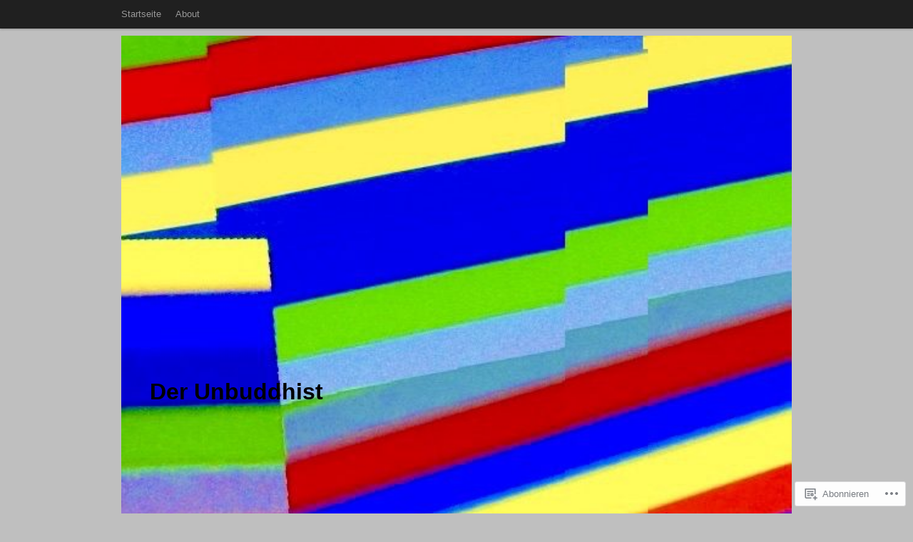

--- FILE ---
content_type: text/html; charset=UTF-8
request_url: https://unbuddhist.com/tag/rape-culture/
body_size: 24985
content:
<!DOCTYPE html>
<!--[if IE 7 ]><html id="ie7" lang="de-DE"><![endif]-->
<!--[if IE 8 ]><html id="ie8" lang="de-DE"><![endif]-->
<!--[if (gt IE 9)|!(IE)]><!--><html lang="de-DE"><!--<![endif]-->
	<head>
		<meta charset="UTF-8">
		<meta name="viewport" content="width=device-width">
		<link rel="profile" href="http://gmpg.org/xfn/11" />
		<link rel="pingback" href="https://unbuddhist.com/xmlrpc.php" />
		<title>Rape Culture &laquo; Der Unbuddhist</title>
		<meta name='robots' content='max-image-preview:large' />
<meta name="google-site-verification" content="xwKnrFEISNjHYOMrUyM0BYXvNTIoTL2BM2y0iq2gozQ" />

<!-- Async WordPress.com Remote Login -->
<script id="wpcom_remote_login_js">
var wpcom_remote_login_extra_auth = '';
function wpcom_remote_login_remove_dom_node_id( element_id ) {
	var dom_node = document.getElementById( element_id );
	if ( dom_node ) { dom_node.parentNode.removeChild( dom_node ); }
}
function wpcom_remote_login_remove_dom_node_classes( class_name ) {
	var dom_nodes = document.querySelectorAll( '.' + class_name );
	for ( var i = 0; i < dom_nodes.length; i++ ) {
		dom_nodes[ i ].parentNode.removeChild( dom_nodes[ i ] );
	}
}
function wpcom_remote_login_final_cleanup() {
	wpcom_remote_login_remove_dom_node_classes( "wpcom_remote_login_msg" );
	wpcom_remote_login_remove_dom_node_id( "wpcom_remote_login_key" );
	wpcom_remote_login_remove_dom_node_id( "wpcom_remote_login_validate" );
	wpcom_remote_login_remove_dom_node_id( "wpcom_remote_login_js" );
	wpcom_remote_login_remove_dom_node_id( "wpcom_request_access_iframe" );
	wpcom_remote_login_remove_dom_node_id( "wpcom_request_access_styles" );
}

// Watch for messages back from the remote login
window.addEventListener( "message", function( e ) {
	if ( e.origin === "https://r-login.wordpress.com" ) {
		var data = {};
		try {
			data = JSON.parse( e.data );
		} catch( e ) {
			wpcom_remote_login_final_cleanup();
			return;
		}

		if ( data.msg === 'LOGIN' ) {
			// Clean up the login check iframe
			wpcom_remote_login_remove_dom_node_id( "wpcom_remote_login_key" );

			var id_regex = new RegExp( /^[0-9]+$/ );
			var token_regex = new RegExp( /^.*|.*|.*$/ );
			if (
				token_regex.test( data.token )
				&& id_regex.test( data.wpcomid )
			) {
				// We have everything we need to ask for a login
				var script = document.createElement( "script" );
				script.setAttribute( "id", "wpcom_remote_login_validate" );
				script.src = '/remote-login.php?wpcom_remote_login=validate'
					+ '&wpcomid=' + data.wpcomid
					+ '&token=' + encodeURIComponent( data.token )
					+ '&host=' + window.location.protocol
					+ '//' + window.location.hostname
					+ '&postid=7775'
					+ '&is_singular=';
				document.body.appendChild( script );
			}

			return;
		}

		// Safari ITP, not logged in, so redirect
		if ( data.msg === 'LOGIN-REDIRECT' ) {
			window.location = 'https://wordpress.com/log-in?redirect_to=' + window.location.href;
			return;
		}

		// Safari ITP, storage access failed, remove the request
		if ( data.msg === 'LOGIN-REMOVE' ) {
			var css_zap = 'html { -webkit-transition: margin-top 1s; transition: margin-top 1s; } /* 9001 */ html { margin-top: 0 !important; } * html body { margin-top: 0 !important; } @media screen and ( max-width: 782px ) { html { margin-top: 0 !important; } * html body { margin-top: 0 !important; } }';
			var style_zap = document.createElement( 'style' );
			style_zap.type = 'text/css';
			style_zap.appendChild( document.createTextNode( css_zap ) );
			document.body.appendChild( style_zap );

			var e = document.getElementById( 'wpcom_request_access_iframe' );
			e.parentNode.removeChild( e );

			document.cookie = 'wordpress_com_login_access=denied; path=/; max-age=31536000';

			return;
		}

		// Safari ITP
		if ( data.msg === 'REQUEST_ACCESS' ) {
			console.log( 'request access: safari' );

			// Check ITP iframe enable/disable knob
			if ( wpcom_remote_login_extra_auth !== 'safari_itp_iframe' ) {
				return;
			}

			// If we are in a "private window" there is no ITP.
			var private_window = false;
			try {
				var opendb = window.openDatabase( null, null, null, null );
			} catch( e ) {
				private_window = true;
			}

			if ( private_window ) {
				console.log( 'private window' );
				return;
			}

			var iframe = document.createElement( 'iframe' );
			iframe.id = 'wpcom_request_access_iframe';
			iframe.setAttribute( 'scrolling', 'no' );
			iframe.setAttribute( 'sandbox', 'allow-storage-access-by-user-activation allow-scripts allow-same-origin allow-top-navigation-by-user-activation' );
			iframe.src = 'https://r-login.wordpress.com/remote-login.php?wpcom_remote_login=request_access&origin=' + encodeURIComponent( data.origin ) + '&wpcomid=' + encodeURIComponent( data.wpcomid );

			var css = 'html { -webkit-transition: margin-top 1s; transition: margin-top 1s; } /* 9001 */ html { margin-top: 46px !important; } * html body { margin-top: 46px !important; } @media screen and ( max-width: 660px ) { html { margin-top: 71px !important; } * html body { margin-top: 71px !important; } #wpcom_request_access_iframe { display: block; height: 71px !important; } } #wpcom_request_access_iframe { border: 0px; height: 46px; position: fixed; top: 0; left: 0; width: 100%; min-width: 100%; z-index: 99999; background: #23282d; } ';

			var style = document.createElement( 'style' );
			style.type = 'text/css';
			style.id = 'wpcom_request_access_styles';
			style.appendChild( document.createTextNode( css ) );
			document.body.appendChild( style );

			document.body.appendChild( iframe );
		}

		if ( data.msg === 'DONE' ) {
			wpcom_remote_login_final_cleanup();
		}
	}
}, false );

// Inject the remote login iframe after the page has had a chance to load
// more critical resources
window.addEventListener( "DOMContentLoaded", function( e ) {
	var iframe = document.createElement( "iframe" );
	iframe.style.display = "none";
	iframe.setAttribute( "scrolling", "no" );
	iframe.setAttribute( "id", "wpcom_remote_login_key" );
	iframe.src = "https://r-login.wordpress.com/remote-login.php"
		+ "?wpcom_remote_login=key"
		+ "&origin=aHR0cHM6Ly91bmJ1ZGRoaXN0LmNvbQ%3D%3D"
		+ "&wpcomid=27269033"
		+ "&time=" + Math.floor( Date.now() / 1000 );
	document.body.appendChild( iframe );
}, false );
</script>
<link rel='dns-prefetch' href='//s0.wp.com' />
<link rel="alternate" type="application/rss+xml" title="Der Unbuddhist &raquo; Feed" href="https://unbuddhist.com/feed/" />
<link rel="alternate" type="application/rss+xml" title="Der Unbuddhist &raquo; Kommentar-Feed" href="https://unbuddhist.com/comments/feed/" />
<link rel="alternate" type="application/rss+xml" title="Der Unbuddhist &raquo; Rape Culture Schlagwort-Feed" href="https://unbuddhist.com/tag/rape-culture/feed/" />
	<script type="text/javascript">
		/* <![CDATA[ */
		function addLoadEvent(func) {
			var oldonload = window.onload;
			if (typeof window.onload != 'function') {
				window.onload = func;
			} else {
				window.onload = function () {
					oldonload();
					func();
				}
			}
		}
		/* ]]> */
	</script>
	<link crossorigin='anonymous' rel='stylesheet' id='all-css-0-1' href='/wp-content/mu-plugins/jetpack-plugin/moon/modules/infinite-scroll/infinity.css?m=1753284714i&cssminify=yes' type='text/css' media='all' />
<style id='wp-emoji-styles-inline-css'>

	img.wp-smiley, img.emoji {
		display: inline !important;
		border: none !important;
		box-shadow: none !important;
		height: 1em !important;
		width: 1em !important;
		margin: 0 0.07em !important;
		vertical-align: -0.1em !important;
		background: none !important;
		padding: 0 !important;
	}
/*# sourceURL=wp-emoji-styles-inline-css */
</style>
<link crossorigin='anonymous' rel='stylesheet' id='all-css-2-1' href='/wp-content/plugins/gutenberg-core/v22.4.2/build/styles/block-library/style.min.css?m=1769608164i&cssminify=yes' type='text/css' media='all' />
<style id='wp-block-library-inline-css'>
.has-text-align-justify {
	text-align:justify;
}
.has-text-align-justify{text-align:justify;}

/*# sourceURL=wp-block-library-inline-css */
</style><style id='global-styles-inline-css'>
:root{--wp--preset--aspect-ratio--square: 1;--wp--preset--aspect-ratio--4-3: 4/3;--wp--preset--aspect-ratio--3-4: 3/4;--wp--preset--aspect-ratio--3-2: 3/2;--wp--preset--aspect-ratio--2-3: 2/3;--wp--preset--aspect-ratio--16-9: 16/9;--wp--preset--aspect-ratio--9-16: 9/16;--wp--preset--color--black: #000000;--wp--preset--color--cyan-bluish-gray: #abb8c3;--wp--preset--color--white: #ffffff;--wp--preset--color--pale-pink: #f78da7;--wp--preset--color--vivid-red: #cf2e2e;--wp--preset--color--luminous-vivid-orange: #ff6900;--wp--preset--color--luminous-vivid-amber: #fcb900;--wp--preset--color--light-green-cyan: #7bdcb5;--wp--preset--color--vivid-green-cyan: #00d084;--wp--preset--color--pale-cyan-blue: #8ed1fc;--wp--preset--color--vivid-cyan-blue: #0693e3;--wp--preset--color--vivid-purple: #9b51e0;--wp--preset--gradient--vivid-cyan-blue-to-vivid-purple: linear-gradient(135deg,rgb(6,147,227) 0%,rgb(155,81,224) 100%);--wp--preset--gradient--light-green-cyan-to-vivid-green-cyan: linear-gradient(135deg,rgb(122,220,180) 0%,rgb(0,208,130) 100%);--wp--preset--gradient--luminous-vivid-amber-to-luminous-vivid-orange: linear-gradient(135deg,rgb(252,185,0) 0%,rgb(255,105,0) 100%);--wp--preset--gradient--luminous-vivid-orange-to-vivid-red: linear-gradient(135deg,rgb(255,105,0) 0%,rgb(207,46,46) 100%);--wp--preset--gradient--very-light-gray-to-cyan-bluish-gray: linear-gradient(135deg,rgb(238,238,238) 0%,rgb(169,184,195) 100%);--wp--preset--gradient--cool-to-warm-spectrum: linear-gradient(135deg,rgb(74,234,220) 0%,rgb(151,120,209) 20%,rgb(207,42,186) 40%,rgb(238,44,130) 60%,rgb(251,105,98) 80%,rgb(254,248,76) 100%);--wp--preset--gradient--blush-light-purple: linear-gradient(135deg,rgb(255,206,236) 0%,rgb(152,150,240) 100%);--wp--preset--gradient--blush-bordeaux: linear-gradient(135deg,rgb(254,205,165) 0%,rgb(254,45,45) 50%,rgb(107,0,62) 100%);--wp--preset--gradient--luminous-dusk: linear-gradient(135deg,rgb(255,203,112) 0%,rgb(199,81,192) 50%,rgb(65,88,208) 100%);--wp--preset--gradient--pale-ocean: linear-gradient(135deg,rgb(255,245,203) 0%,rgb(182,227,212) 50%,rgb(51,167,181) 100%);--wp--preset--gradient--electric-grass: linear-gradient(135deg,rgb(202,248,128) 0%,rgb(113,206,126) 100%);--wp--preset--gradient--midnight: linear-gradient(135deg,rgb(2,3,129) 0%,rgb(40,116,252) 100%);--wp--preset--font-size--small: 13px;--wp--preset--font-size--medium: 20px;--wp--preset--font-size--large: 36px;--wp--preset--font-size--x-large: 42px;--wp--preset--font-family--albert-sans: 'Albert Sans', sans-serif;--wp--preset--font-family--alegreya: Alegreya, serif;--wp--preset--font-family--arvo: Arvo, serif;--wp--preset--font-family--bodoni-moda: 'Bodoni Moda', serif;--wp--preset--font-family--bricolage-grotesque: 'Bricolage Grotesque', sans-serif;--wp--preset--font-family--cabin: Cabin, sans-serif;--wp--preset--font-family--chivo: Chivo, sans-serif;--wp--preset--font-family--commissioner: Commissioner, sans-serif;--wp--preset--font-family--cormorant: Cormorant, serif;--wp--preset--font-family--courier-prime: 'Courier Prime', monospace;--wp--preset--font-family--crimson-pro: 'Crimson Pro', serif;--wp--preset--font-family--dm-mono: 'DM Mono', monospace;--wp--preset--font-family--dm-sans: 'DM Sans', sans-serif;--wp--preset--font-family--dm-serif-display: 'DM Serif Display', serif;--wp--preset--font-family--domine: Domine, serif;--wp--preset--font-family--eb-garamond: 'EB Garamond', serif;--wp--preset--font-family--epilogue: Epilogue, sans-serif;--wp--preset--font-family--fahkwang: Fahkwang, sans-serif;--wp--preset--font-family--figtree: Figtree, sans-serif;--wp--preset--font-family--fira-sans: 'Fira Sans', sans-serif;--wp--preset--font-family--fjalla-one: 'Fjalla One', sans-serif;--wp--preset--font-family--fraunces: Fraunces, serif;--wp--preset--font-family--gabarito: Gabarito, system-ui;--wp--preset--font-family--ibm-plex-mono: 'IBM Plex Mono', monospace;--wp--preset--font-family--ibm-plex-sans: 'IBM Plex Sans', sans-serif;--wp--preset--font-family--ibarra-real-nova: 'Ibarra Real Nova', serif;--wp--preset--font-family--instrument-serif: 'Instrument Serif', serif;--wp--preset--font-family--inter: Inter, sans-serif;--wp--preset--font-family--josefin-sans: 'Josefin Sans', sans-serif;--wp--preset--font-family--jost: Jost, sans-serif;--wp--preset--font-family--libre-baskerville: 'Libre Baskerville', serif;--wp--preset--font-family--libre-franklin: 'Libre Franklin', sans-serif;--wp--preset--font-family--literata: Literata, serif;--wp--preset--font-family--lora: Lora, serif;--wp--preset--font-family--merriweather: Merriweather, serif;--wp--preset--font-family--montserrat: Montserrat, sans-serif;--wp--preset--font-family--newsreader: Newsreader, serif;--wp--preset--font-family--noto-sans-mono: 'Noto Sans Mono', sans-serif;--wp--preset--font-family--nunito: Nunito, sans-serif;--wp--preset--font-family--open-sans: 'Open Sans', sans-serif;--wp--preset--font-family--overpass: Overpass, sans-serif;--wp--preset--font-family--pt-serif: 'PT Serif', serif;--wp--preset--font-family--petrona: Petrona, serif;--wp--preset--font-family--piazzolla: Piazzolla, serif;--wp--preset--font-family--playfair-display: 'Playfair Display', serif;--wp--preset--font-family--plus-jakarta-sans: 'Plus Jakarta Sans', sans-serif;--wp--preset--font-family--poppins: Poppins, sans-serif;--wp--preset--font-family--raleway: Raleway, sans-serif;--wp--preset--font-family--roboto: Roboto, sans-serif;--wp--preset--font-family--roboto-slab: 'Roboto Slab', serif;--wp--preset--font-family--rubik: Rubik, sans-serif;--wp--preset--font-family--rufina: Rufina, serif;--wp--preset--font-family--sora: Sora, sans-serif;--wp--preset--font-family--source-sans-3: 'Source Sans 3', sans-serif;--wp--preset--font-family--source-serif-4: 'Source Serif 4', serif;--wp--preset--font-family--space-mono: 'Space Mono', monospace;--wp--preset--font-family--syne: Syne, sans-serif;--wp--preset--font-family--texturina: Texturina, serif;--wp--preset--font-family--urbanist: Urbanist, sans-serif;--wp--preset--font-family--work-sans: 'Work Sans', sans-serif;--wp--preset--spacing--20: 0.44rem;--wp--preset--spacing--30: 0.67rem;--wp--preset--spacing--40: 1rem;--wp--preset--spacing--50: 1.5rem;--wp--preset--spacing--60: 2.25rem;--wp--preset--spacing--70: 3.38rem;--wp--preset--spacing--80: 5.06rem;--wp--preset--shadow--natural: 6px 6px 9px rgba(0, 0, 0, 0.2);--wp--preset--shadow--deep: 12px 12px 50px rgba(0, 0, 0, 0.4);--wp--preset--shadow--sharp: 6px 6px 0px rgba(0, 0, 0, 0.2);--wp--preset--shadow--outlined: 6px 6px 0px -3px rgb(255, 255, 255), 6px 6px rgb(0, 0, 0);--wp--preset--shadow--crisp: 6px 6px 0px rgb(0, 0, 0);}:where(body) { margin: 0; }:where(.is-layout-flex){gap: 0.5em;}:where(.is-layout-grid){gap: 0.5em;}body .is-layout-flex{display: flex;}.is-layout-flex{flex-wrap: wrap;align-items: center;}.is-layout-flex > :is(*, div){margin: 0;}body .is-layout-grid{display: grid;}.is-layout-grid > :is(*, div){margin: 0;}body{padding-top: 0px;padding-right: 0px;padding-bottom: 0px;padding-left: 0px;}:root :where(.wp-element-button, .wp-block-button__link){background-color: #32373c;border-width: 0;color: #fff;font-family: inherit;font-size: inherit;font-style: inherit;font-weight: inherit;letter-spacing: inherit;line-height: inherit;padding-top: calc(0.667em + 2px);padding-right: calc(1.333em + 2px);padding-bottom: calc(0.667em + 2px);padding-left: calc(1.333em + 2px);text-decoration: none;text-transform: inherit;}.has-black-color{color: var(--wp--preset--color--black) !important;}.has-cyan-bluish-gray-color{color: var(--wp--preset--color--cyan-bluish-gray) !important;}.has-white-color{color: var(--wp--preset--color--white) !important;}.has-pale-pink-color{color: var(--wp--preset--color--pale-pink) !important;}.has-vivid-red-color{color: var(--wp--preset--color--vivid-red) !important;}.has-luminous-vivid-orange-color{color: var(--wp--preset--color--luminous-vivid-orange) !important;}.has-luminous-vivid-amber-color{color: var(--wp--preset--color--luminous-vivid-amber) !important;}.has-light-green-cyan-color{color: var(--wp--preset--color--light-green-cyan) !important;}.has-vivid-green-cyan-color{color: var(--wp--preset--color--vivid-green-cyan) !important;}.has-pale-cyan-blue-color{color: var(--wp--preset--color--pale-cyan-blue) !important;}.has-vivid-cyan-blue-color{color: var(--wp--preset--color--vivid-cyan-blue) !important;}.has-vivid-purple-color{color: var(--wp--preset--color--vivid-purple) !important;}.has-black-background-color{background-color: var(--wp--preset--color--black) !important;}.has-cyan-bluish-gray-background-color{background-color: var(--wp--preset--color--cyan-bluish-gray) !important;}.has-white-background-color{background-color: var(--wp--preset--color--white) !important;}.has-pale-pink-background-color{background-color: var(--wp--preset--color--pale-pink) !important;}.has-vivid-red-background-color{background-color: var(--wp--preset--color--vivid-red) !important;}.has-luminous-vivid-orange-background-color{background-color: var(--wp--preset--color--luminous-vivid-orange) !important;}.has-luminous-vivid-amber-background-color{background-color: var(--wp--preset--color--luminous-vivid-amber) !important;}.has-light-green-cyan-background-color{background-color: var(--wp--preset--color--light-green-cyan) !important;}.has-vivid-green-cyan-background-color{background-color: var(--wp--preset--color--vivid-green-cyan) !important;}.has-pale-cyan-blue-background-color{background-color: var(--wp--preset--color--pale-cyan-blue) !important;}.has-vivid-cyan-blue-background-color{background-color: var(--wp--preset--color--vivid-cyan-blue) !important;}.has-vivid-purple-background-color{background-color: var(--wp--preset--color--vivid-purple) !important;}.has-black-border-color{border-color: var(--wp--preset--color--black) !important;}.has-cyan-bluish-gray-border-color{border-color: var(--wp--preset--color--cyan-bluish-gray) !important;}.has-white-border-color{border-color: var(--wp--preset--color--white) !important;}.has-pale-pink-border-color{border-color: var(--wp--preset--color--pale-pink) !important;}.has-vivid-red-border-color{border-color: var(--wp--preset--color--vivid-red) !important;}.has-luminous-vivid-orange-border-color{border-color: var(--wp--preset--color--luminous-vivid-orange) !important;}.has-luminous-vivid-amber-border-color{border-color: var(--wp--preset--color--luminous-vivid-amber) !important;}.has-light-green-cyan-border-color{border-color: var(--wp--preset--color--light-green-cyan) !important;}.has-vivid-green-cyan-border-color{border-color: var(--wp--preset--color--vivid-green-cyan) !important;}.has-pale-cyan-blue-border-color{border-color: var(--wp--preset--color--pale-cyan-blue) !important;}.has-vivid-cyan-blue-border-color{border-color: var(--wp--preset--color--vivid-cyan-blue) !important;}.has-vivid-purple-border-color{border-color: var(--wp--preset--color--vivid-purple) !important;}.has-vivid-cyan-blue-to-vivid-purple-gradient-background{background: var(--wp--preset--gradient--vivid-cyan-blue-to-vivid-purple) !important;}.has-light-green-cyan-to-vivid-green-cyan-gradient-background{background: var(--wp--preset--gradient--light-green-cyan-to-vivid-green-cyan) !important;}.has-luminous-vivid-amber-to-luminous-vivid-orange-gradient-background{background: var(--wp--preset--gradient--luminous-vivid-amber-to-luminous-vivid-orange) !important;}.has-luminous-vivid-orange-to-vivid-red-gradient-background{background: var(--wp--preset--gradient--luminous-vivid-orange-to-vivid-red) !important;}.has-very-light-gray-to-cyan-bluish-gray-gradient-background{background: var(--wp--preset--gradient--very-light-gray-to-cyan-bluish-gray) !important;}.has-cool-to-warm-spectrum-gradient-background{background: var(--wp--preset--gradient--cool-to-warm-spectrum) !important;}.has-blush-light-purple-gradient-background{background: var(--wp--preset--gradient--blush-light-purple) !important;}.has-blush-bordeaux-gradient-background{background: var(--wp--preset--gradient--blush-bordeaux) !important;}.has-luminous-dusk-gradient-background{background: var(--wp--preset--gradient--luminous-dusk) !important;}.has-pale-ocean-gradient-background{background: var(--wp--preset--gradient--pale-ocean) !important;}.has-electric-grass-gradient-background{background: var(--wp--preset--gradient--electric-grass) !important;}.has-midnight-gradient-background{background: var(--wp--preset--gradient--midnight) !important;}.has-small-font-size{font-size: var(--wp--preset--font-size--small) !important;}.has-medium-font-size{font-size: var(--wp--preset--font-size--medium) !important;}.has-large-font-size{font-size: var(--wp--preset--font-size--large) !important;}.has-x-large-font-size{font-size: var(--wp--preset--font-size--x-large) !important;}.has-albert-sans-font-family{font-family: var(--wp--preset--font-family--albert-sans) !important;}.has-alegreya-font-family{font-family: var(--wp--preset--font-family--alegreya) !important;}.has-arvo-font-family{font-family: var(--wp--preset--font-family--arvo) !important;}.has-bodoni-moda-font-family{font-family: var(--wp--preset--font-family--bodoni-moda) !important;}.has-bricolage-grotesque-font-family{font-family: var(--wp--preset--font-family--bricolage-grotesque) !important;}.has-cabin-font-family{font-family: var(--wp--preset--font-family--cabin) !important;}.has-chivo-font-family{font-family: var(--wp--preset--font-family--chivo) !important;}.has-commissioner-font-family{font-family: var(--wp--preset--font-family--commissioner) !important;}.has-cormorant-font-family{font-family: var(--wp--preset--font-family--cormorant) !important;}.has-courier-prime-font-family{font-family: var(--wp--preset--font-family--courier-prime) !important;}.has-crimson-pro-font-family{font-family: var(--wp--preset--font-family--crimson-pro) !important;}.has-dm-mono-font-family{font-family: var(--wp--preset--font-family--dm-mono) !important;}.has-dm-sans-font-family{font-family: var(--wp--preset--font-family--dm-sans) !important;}.has-dm-serif-display-font-family{font-family: var(--wp--preset--font-family--dm-serif-display) !important;}.has-domine-font-family{font-family: var(--wp--preset--font-family--domine) !important;}.has-eb-garamond-font-family{font-family: var(--wp--preset--font-family--eb-garamond) !important;}.has-epilogue-font-family{font-family: var(--wp--preset--font-family--epilogue) !important;}.has-fahkwang-font-family{font-family: var(--wp--preset--font-family--fahkwang) !important;}.has-figtree-font-family{font-family: var(--wp--preset--font-family--figtree) !important;}.has-fira-sans-font-family{font-family: var(--wp--preset--font-family--fira-sans) !important;}.has-fjalla-one-font-family{font-family: var(--wp--preset--font-family--fjalla-one) !important;}.has-fraunces-font-family{font-family: var(--wp--preset--font-family--fraunces) !important;}.has-gabarito-font-family{font-family: var(--wp--preset--font-family--gabarito) !important;}.has-ibm-plex-mono-font-family{font-family: var(--wp--preset--font-family--ibm-plex-mono) !important;}.has-ibm-plex-sans-font-family{font-family: var(--wp--preset--font-family--ibm-plex-sans) !important;}.has-ibarra-real-nova-font-family{font-family: var(--wp--preset--font-family--ibarra-real-nova) !important;}.has-instrument-serif-font-family{font-family: var(--wp--preset--font-family--instrument-serif) !important;}.has-inter-font-family{font-family: var(--wp--preset--font-family--inter) !important;}.has-josefin-sans-font-family{font-family: var(--wp--preset--font-family--josefin-sans) !important;}.has-jost-font-family{font-family: var(--wp--preset--font-family--jost) !important;}.has-libre-baskerville-font-family{font-family: var(--wp--preset--font-family--libre-baskerville) !important;}.has-libre-franklin-font-family{font-family: var(--wp--preset--font-family--libre-franklin) !important;}.has-literata-font-family{font-family: var(--wp--preset--font-family--literata) !important;}.has-lora-font-family{font-family: var(--wp--preset--font-family--lora) !important;}.has-merriweather-font-family{font-family: var(--wp--preset--font-family--merriweather) !important;}.has-montserrat-font-family{font-family: var(--wp--preset--font-family--montserrat) !important;}.has-newsreader-font-family{font-family: var(--wp--preset--font-family--newsreader) !important;}.has-noto-sans-mono-font-family{font-family: var(--wp--preset--font-family--noto-sans-mono) !important;}.has-nunito-font-family{font-family: var(--wp--preset--font-family--nunito) !important;}.has-open-sans-font-family{font-family: var(--wp--preset--font-family--open-sans) !important;}.has-overpass-font-family{font-family: var(--wp--preset--font-family--overpass) !important;}.has-pt-serif-font-family{font-family: var(--wp--preset--font-family--pt-serif) !important;}.has-petrona-font-family{font-family: var(--wp--preset--font-family--petrona) !important;}.has-piazzolla-font-family{font-family: var(--wp--preset--font-family--piazzolla) !important;}.has-playfair-display-font-family{font-family: var(--wp--preset--font-family--playfair-display) !important;}.has-plus-jakarta-sans-font-family{font-family: var(--wp--preset--font-family--plus-jakarta-sans) !important;}.has-poppins-font-family{font-family: var(--wp--preset--font-family--poppins) !important;}.has-raleway-font-family{font-family: var(--wp--preset--font-family--raleway) !important;}.has-roboto-font-family{font-family: var(--wp--preset--font-family--roboto) !important;}.has-roboto-slab-font-family{font-family: var(--wp--preset--font-family--roboto-slab) !important;}.has-rubik-font-family{font-family: var(--wp--preset--font-family--rubik) !important;}.has-rufina-font-family{font-family: var(--wp--preset--font-family--rufina) !important;}.has-sora-font-family{font-family: var(--wp--preset--font-family--sora) !important;}.has-source-sans-3-font-family{font-family: var(--wp--preset--font-family--source-sans-3) !important;}.has-source-serif-4-font-family{font-family: var(--wp--preset--font-family--source-serif-4) !important;}.has-space-mono-font-family{font-family: var(--wp--preset--font-family--space-mono) !important;}.has-syne-font-family{font-family: var(--wp--preset--font-family--syne) !important;}.has-texturina-font-family{font-family: var(--wp--preset--font-family--texturina) !important;}.has-urbanist-font-family{font-family: var(--wp--preset--font-family--urbanist) !important;}.has-work-sans-font-family{font-family: var(--wp--preset--font-family--work-sans) !important;}
/*# sourceURL=global-styles-inline-css */
</style>

<style id='classic-theme-styles-inline-css'>
.wp-block-button__link{background-color:#32373c;border-radius:9999px;box-shadow:none;color:#fff;font-size:1.125em;padding:calc(.667em + 2px) calc(1.333em + 2px);text-decoration:none}.wp-block-file__button{background:#32373c;color:#fff}.wp-block-accordion-heading{margin:0}.wp-block-accordion-heading__toggle{background-color:inherit!important;color:inherit!important}.wp-block-accordion-heading__toggle:not(:focus-visible){outline:none}.wp-block-accordion-heading__toggle:focus,.wp-block-accordion-heading__toggle:hover{background-color:inherit!important;border:none;box-shadow:none;color:inherit;padding:var(--wp--preset--spacing--20,1em) 0;text-decoration:none}.wp-block-accordion-heading__toggle:focus-visible{outline:auto;outline-offset:0}
/*# sourceURL=/wp-content/plugins/gutenberg-core/v22.4.2/build/styles/block-library/classic.min.css */
</style>
<link crossorigin='anonymous' rel='stylesheet' id='all-css-4-1' href='/_static/??-eJydkF1uwkAMhC9Ux0qKSnioOMtu4qaG/dPaAXF7TIsKCAFSXyzbmm8sD+4LDDkpJcUS5omT4JB9yMNWsGvavmlBOJZAUGnXLHBk0T8FiB4CNYPIG14ZxRkuXpVsH4vTkyLSyI4CRZM9w/bFGPC+VBIBq5HnCPptoNxxv2s8q1DUpdHVEU2HgT36nFW0uvJ/0p6XkpPw7v7bRyYvs6lkKU7WTj8HL+MzaKIMlr1TzulmgK/guJ7QdfxsP/q2f++61XJzBORhtKw=&cssminify=yes' type='text/css' media='all' />
<style id='jetpack-global-styles-frontend-style-inline-css'>
:root { --font-headings: unset; --font-base: unset; --font-headings-default: -apple-system,BlinkMacSystemFont,"Segoe UI",Roboto,Oxygen-Sans,Ubuntu,Cantarell,"Helvetica Neue",sans-serif; --font-base-default: -apple-system,BlinkMacSystemFont,"Segoe UI",Roboto,Oxygen-Sans,Ubuntu,Cantarell,"Helvetica Neue",sans-serif;}
/*# sourceURL=jetpack-global-styles-frontend-style-inline-css */
</style>
<link crossorigin='anonymous' rel='stylesheet' id='all-css-6-1' href='/wp-content/themes/h4/global.css?m=1420737423i&cssminify=yes' type='text/css' media='all' />
<script type="text/javascript" id="wpcom-actionbar-placeholder-js-extra">
/* <![CDATA[ */
var actionbardata = {"siteID":"27269033","postID":"0","siteURL":"https://unbuddhist.com","xhrURL":"https://unbuddhist.com/wp-admin/admin-ajax.php","nonce":"5052146ce4","isLoggedIn":"","statusMessage":"","subsEmailDefault":"instantly","proxyScriptUrl":"https://s0.wp.com/wp-content/js/wpcom-proxy-request.js?m=1513050504i&amp;ver=20211021","i18n":{"followedText":"Neue Beitr\u00e4ge von dieser Website erscheinen nun in deinem \u003Ca href=\"https://wordpress.com/reader\"\u003EReader\u003C/a\u003E","foldBar":"Diese Leiste einklappen","unfoldBar":"Diese Leiste aufklappen","shortLinkCopied":"Kurzlink in Zwischenablage kopiert"}};
//# sourceURL=wpcom-actionbar-placeholder-js-extra
/* ]]> */
</script>
<script type="text/javascript" id="jetpack-mu-wpcom-settings-js-before">
/* <![CDATA[ */
var JETPACK_MU_WPCOM_SETTINGS = {"assetsUrl":"https://s0.wp.com/wp-content/mu-plugins/jetpack-mu-wpcom-plugin/moon/jetpack_vendor/automattic/jetpack-mu-wpcom/src/build/"};
//# sourceURL=jetpack-mu-wpcom-settings-js-before
/* ]]> */
</script>
<script crossorigin='anonymous' type='text/javascript'  src='/_static/??-eJyVjkkOwjAMRS9E6gJiWiDOkjYGHGXCcYDenhQVwQ51ZUvv/W/DI6k+BsEgYDOwE5U4PofG5gVURqF3xWAeob0V5GEajafwV1KeLqwFf+XPNbmir5HE6Kl4yKKD0WzGDkcddDFKFtbpu81smP48k9zJ5BnhN6r+yR+Xu1W7Wbfb/cG+AOpKb1w='></script>
<script type="text/javascript" id="rlt-proxy-js-after">
/* <![CDATA[ */
	rltInitialize( {"token":null,"iframeOrigins":["https:\/\/widgets.wp.com"]} );
//# sourceURL=rlt-proxy-js-after
/* ]]> */
</script>
<link rel="EditURI" type="application/rsd+xml" title="RSD" href="https://derunbuddhist.wordpress.com/xmlrpc.php?rsd" />
<meta name="generator" content="WordPress.com" />

<!-- Jetpack Open Graph Tags -->
<meta property="og:type" content="website" />
<meta property="og:title" content="Rape Culture &#8211; Der Unbuddhist" />
<meta property="og:url" content="https://unbuddhist.com/tag/rape-culture/" />
<meta property="og:site_name" content="Der Unbuddhist" />
<meta property="og:image" content="https://secure.gravatar.com/blavatar/46714cb8155cbd3a0eb10e896756f96a828a3d28f2a1e29f2fa7f2f3e2f2cf47?s=200&#038;ts=1769713789" />
<meta property="og:image:width" content="200" />
<meta property="og:image:height" content="200" />
<meta property="og:image:alt" content="" />
<meta property="og:locale" content="de_DE" />
<meta name="twitter:creator" content="@DerUnbuddhist" />
<meta name="twitter:site" content="@DerUnbuddhist" />

<!-- End Jetpack Open Graph Tags -->
<link rel="shortcut icon" type="image/x-icon" href="https://secure.gravatar.com/blavatar/46714cb8155cbd3a0eb10e896756f96a828a3d28f2a1e29f2fa7f2f3e2f2cf47?s=32" sizes="16x16" />
<link rel="icon" type="image/x-icon" href="https://secure.gravatar.com/blavatar/46714cb8155cbd3a0eb10e896756f96a828a3d28f2a1e29f2fa7f2f3e2f2cf47?s=32" sizes="16x16" />
<link rel="apple-touch-icon" href="https://secure.gravatar.com/blavatar/46714cb8155cbd3a0eb10e896756f96a828a3d28f2a1e29f2fa7f2f3e2f2cf47?s=114" />
<link rel='openid.server' href='https://unbuddhist.com/?openidserver=1' />
<link rel='openid.delegate' href='https://unbuddhist.com/' />
<link rel="search" type="application/opensearchdescription+xml" href="https://unbuddhist.com/osd.xml" title="Der Unbuddhist" />
<link rel="search" type="application/opensearchdescription+xml" href="https://s1.wp.com/opensearch.xml" title="WordPress.com" />
<meta name="theme-color" content="#bfbfbf" />
<meta name="description" content="Beiträge über Rape Culture von M. Steingass und Felix Mayer" />
<style type="text/css" id="custom-background-css">
body.custom-background { background-color: #bfbfbf; }
</style>
	<style type="text/css" id="custom-colors-css">.navbar-inner, .navbar .fill {
	background-image: none;
}
#site-title, #site-title a { color: #000000;}
.navbar .nav > li > a { color: #999999;}
#sub-floor #credit a { color: #999999;}
#sub-floor #credit { color: #919191;}
html, body { background-color: #bfbfbf;}
#site-description { color: #3A3A3A;}
a { color: #AC1515;}
.navbar-inner, .navbar .fill { background-color: #202020;}
#sub-floor { background-color: #202020;}
</style>
			<link rel="stylesheet" id="custom-css-css" type="text/css" href="https://s0.wp.com/?custom-css=1&#038;csblog=1QpV7&#038;cscache=6&#038;csrev=63" />
				<link crossorigin='anonymous' rel='stylesheet' id='all-css-0-3' href='/_static/??-eJydjtsKwkAMRH/INtSixQfxU6TNhpI2u1k2u5T+vYoX8EXUxzMMZwaWWKGGTCGDL1WUMnIwmCjHHucHg1cNcOaAMIjibGALR0o1mm3ge4NXV4QMsE9ajORVega/Cu+XCosDK4Nh4phZr+U3qj2Hf69mFnLV2ItQWj/RbeDkj023aw/dvm220wVj64Nk&cssminify=yes' type='text/css' media='all' />
</head>
	<body class="archive tag tag-rape-culture tag-556525 custom-background wp-theme-premiumstandard customizer-styles-applied jetpack-reblog-enabled custom-colors">

		
					<div id="menu-above-header" class="menu-navigation navbar navbar-fixed-top">
				<div class="navbar-inner ">
					<div class="container">

						<a class="btn btn-navbar" data-toggle="collapse" data-target=".above-header-nav-collapse">
						  <span class="icon-bar"></span>
						  <span class="icon-bar"></span>
						  <span class="icon-bar"></span>
						</a>

						<div class="nav-collapse above-header-nav-collapse">
							<div class="menu-header-container"><ul id="menu-neu-2017" class="nav nav-menu menu"><li class=" menu-item menu-item-type-custom menu-item-object-custom menu-item-home"><a href="https://unbuddhist.com/" title="Startseite">Startseite</a></li><li class=" menu-item menu-item-type-post_type menu-item-object-page"><a href="https://unbuddhist.com/about-2/" title="About">About</a></li></ul></div>
						</div><!-- /.nav-collapse -->

						<div id="social-networking" class="clearfix">
							
<ul class="nav social-icons clearfix">

	
	
	
	
	
	
	
	
	
	
	<li><a class="fademe" href="https://unbuddhist.com/feed/" title="Abonnieren per RSS" target="_blank"><img src="https://s0.wp.com/wp-content/themes/premium/standard/images/social/small/rss.png?m=1391150438i" alt="Abonnieren per RSS" /></a></li>

</ul>
						</div><!-- /#social-networking -->

					</div> <!-- /container -->
				</div><!-- /navbar-inner -->
			</div> <!-- /#menu-above-header -->
		
					<div id="header" class="imageyup">
				<div id="head-wrapper" class="clearfix">
					<div class="container">
						<div class="row">

							
								<div id="header-image" class="span12">
																			<a href="https://unbuddhist.com/">
											<img src="https://unbuddhist.com/wp-content/uploads/2022/11/cropped-18dc963a-724c-4d9d-b1e8-dc8f673a8a05_1_201_a.jpeg" width="940" height="200" alt="" />
										</a>
																	</div> <!-- /#header-image -->

							
															<div class="span12">
									<div id="logo">
										
											<h1 id="site-title">
												<a href="https://unbuddhist.com/" title="" rel="home" style="color:#000;">Der Unbuddhist</a>
											</h1>
										
										<small id="site-description"></small>

									</div><!-- /#logo -->
								</div><!-- /.span12 -->
							
						</div><!-- /row -->
					</div><!--/container -->
				</div> <!-- /#head-wrapper -->
			</div> <!-- /#header -->

			
<div id="wrapper">
	<div class="container">
 		<div class="row">

			
			<div id="main" class="span8 clearfix" role="main">

				<div itemscope itemtype="http://data-vocabulary.org/Breadcrumb"><ul class="breadcrumb"><li class="home-breadcrumb"><a href="https://unbuddhist.com" itemprop="url"><span itemprop="title">Startseite</span></a><span class="divider">/</span></li>Archiv/<li>30.11.99</li></ul></div>
				                    <div id="archive-page-title" class="alert alert-success">
                        <h3>
                            Archive für                                                        	30.11.99                        	                        </h3>
                                            </div>
                
				
																	
<div id="post-7775" class="post format-standard clearfix post-7775 type-post status-publish hentry category-image category-nach-dem-fall tag-dzongsar-jamyang-khyentse tag-rape-culture tag-vajrayana">

	<div class="post-header clearfix">

						
		<div class="title-wrap clearfix">
												<h2 class="post-title entry-title">
						<a href="https://unbuddhist.com/2017/10/23/rape-culture-tibetan-style/" rel="bookmark" title="Rape Culture Tibetan&nbsp;Style">Rape Culture Tibetan&nbsp;Style</a>
					</h2>
										<div class="post-header-meta">
									<span class="the-author vcard"><span class="fn"><a href="https://unbuddhist.com/author/msteingass/" title="M. Steingass">M. Steingass</a></span>&nbsp;&mdash;&nbsp;</span>
													<span class="the-time updated">23.10.17</span>
											</div><!-- /.post-header-meta -->
		</div><!-- /.title-wrap -->

	</div> <!-- /.post-header -->


	<div id="content-7775" class="entry-content clearfix">
					<p><a href="https://unbuddhist.com/wp-content/uploads/2017/10/img_0435.png"><img data-attachment-id="7779" data-permalink="https://unbuddhist.com/2017/10/23/rape-culture-tibetan-style/img_0435/" data-orig-file="https://unbuddhist.com/wp-content/uploads/2017/10/img_0435.png" data-orig-size="2048,2732" data-comments-opened="0" data-image-meta="{&quot;aperture&quot;:&quot;0&quot;,&quot;credit&quot;:&quot;&quot;,&quot;camera&quot;:&quot;&quot;,&quot;caption&quot;:&quot;&quot;,&quot;created_timestamp&quot;:&quot;0&quot;,&quot;copyright&quot;:&quot;&quot;,&quot;focal_length&quot;:&quot;0&quot;,&quot;iso&quot;:&quot;0&quot;,&quot;shutter_speed&quot;:&quot;0&quot;,&quot;title&quot;:&quot;&quot;,&quot;orientation&quot;:&quot;0&quot;}" data-image-title="IMG_0435" data-image-description="" data-image-caption="" data-medium-file="https://unbuddhist.com/wp-content/uploads/2017/10/img_0435.png?w=225" data-large-file="https://unbuddhist.com/wp-content/uploads/2017/10/img_0435.png?w=580" class="aligncenter size-full wp-image-7779" src="https://unbuddhist.com/wp-content/uploads/2017/10/img_0435.png?w=580&#038;h=774" alt="" width="580" height="774" srcset="https://unbuddhist.com/wp-content/uploads/2017/10/img_0435.png?w=580&amp;h=774 580w, https://unbuddhist.com/wp-content/uploads/2017/10/img_0435.png?w=1160&amp;h=1547 1160w, https://unbuddhist.com/wp-content/uploads/2017/10/img_0435.png?w=112&amp;h=150 112w, https://unbuddhist.com/wp-content/uploads/2017/10/img_0435.png?w=225&amp;h=300 225w, https://unbuddhist.com/wp-content/uploads/2017/10/img_0435.png?w=768&amp;h=1025 768w" sizes="(max-width: 580px) 100vw, 580px" /></a></p>
					</div><!-- /.entry-content -->

	<div class="post-meta">
		<div class="row-fluid">
			<div class="meta-date-cat-tags span9">
													<span class="the-category">in <a href="https://unbuddhist.com/category/image/" rel="category tag">Image</a>, <a href="https://unbuddhist.com/category/nach-dem-fall/" rel="category tag">Nach dem Fall</a></span>				
													<span class="the-tags"><a href="https://unbuddhist.com/tag/dzongsar-jamyang-khyentse/" rel="tag">Dzongsar Jamyang Khyentse</a>, <a href="https://unbuddhist.com/tag/rape-culture/" rel="tag">Rape Culture</a>, <a href="https://unbuddhist.com/tag/vajrayana/" rel="tag">Vajrayana</a></span>				
			</div><!-- /meta-date-cat-tags -->
			<div class="meta-comment-link span3">
				<a class="fademe pull-right post-link" href="https://unbuddhist.com/2017/10/23/rape-culture-tibetan-style/" title="Permalink"><img src="https://s0.wp.com/wp-content/themes/premium/standard/images/icn-permalink.png?m=1391150438i" alt="Permalink" /></a>
								<span class="the-edit-post"></span>
			</div><!-- /meta-comment-link -->
		</div><!--/row-fluid -->
	</div><!-- /.post-meta -->

</div> <!-- /#post- -->																	
<div id="post-7280" class="post format-standard clearfix post-7280 type-post status-publish hentry category-nach-dem-fall tag-rape-culture">

	<div class="post-header clearfix">

						
		<div class="title-wrap clearfix">
												<h2 class="post-title entry-title">
						<a href="https://unbuddhist.com/2017/10/01/dysfunktionalitaet/" rel="bookmark" title="Dysfunktionalität">Dysfunktionalität</a>
					</h2>
										<div class="post-header-meta">
									<span class="the-author vcard"><span class="fn"><a href="https://unbuddhist.com/author/msteingass/" title="M. Steingass">M. Steingass</a></span>&nbsp;&mdash;&nbsp;</span>
													<span class="the-time updated">1.10.17</span>
											</div><!-- /.post-header-meta -->
		</div><!-- /.title-wrap -->

	</div> <!-- /.post-header -->


	<div id="content-7280" class="entry-content clearfix">
					<blockquote><p>Die Art und Weise, wie eine Gruppe auf Anschuldigungen und Vorwürfe von Fehlverhalten reagiert, ist möglicherweise ein besserer Indikator für ihre tiefer liegende Dysfunktionalität als der Inhalt der Anschuldigungen selbst. (Christopher Hamacher)</p></blockquote>
<p>Kurzer Bericht über die <em><a href="http://blog.buddhistische-sekten.de/konferenz-zum-thema-sektendynamik-und-radikalisierung/">Konferenz zum Thema Sektendynamik und Radikalisierung</a> </em>auf <em>Buddhismus auf Abwegen.</em></p>
<p>&nbsp;</p>
					</div><!-- /.entry-content -->

	<div class="post-meta">
		<div class="row-fluid">
			<div class="meta-date-cat-tags span9">
													<span class="the-category">in <a href="https://unbuddhist.com/category/nach-dem-fall/" rel="category tag">Nach dem Fall</a></span>				
													<span class="the-tags"><a href="https://unbuddhist.com/tag/rape-culture/" rel="tag">Rape Culture</a></span>				
			</div><!-- /meta-date-cat-tags -->
			<div class="meta-comment-link span3">
				<a class="fademe pull-right post-link" href="https://unbuddhist.com/2017/10/01/dysfunktionalitaet/" title="Permalink"><img src="https://s0.wp.com/wp-content/themes/premium/standard/images/icn-permalink.png?m=1391150438i" alt="Permalink" /></a>
								<span class="the-edit-post"></span>
			</div><!-- /meta-comment-link -->
		</div><!--/row-fluid -->
	</div><!-- /.post-meta -->

</div> <!-- /#post- -->																	
<div id="post-7059" class="post format-standard clearfix post-7059 type-post status-publish hentry category-deutsch category-nach-dem-fall tag-aro-gter tag-rape-culture tag-sogyal-lakar tag-sogyal-rinpoche tag-vajrayana">

	<div class="post-header clearfix">

						
		<div class="title-wrap clearfix">
												<h2 class="post-title entry-title">
						<a href="https://unbuddhist.com/2017/09/09/der-fall-sogyal-eine-stellungnahme/" rel="bookmark" title="Der Fall Sogyal: Eine&nbsp;Stellungnahme">Der Fall Sogyal: Eine&nbsp;Stellungnahme</a>
					</h2>
										<div class="post-header-meta">
									<span class="the-author vcard"><span class="fn"><a href="https://unbuddhist.com/author/msteingass/" title="M. Steingass">M. Steingass</a></span>&nbsp;&mdash;&nbsp;</span>
													<span class="the-time updated">9.9.17</span>
											</div><!-- /.post-header-meta -->
		</div><!-- /.title-wrap -->

	</div> <!-- /.post-header -->


	<div id="content-7059" class="entry-content clearfix">
					<p style="text-align:justify;">Der folgende Text stammt von den <a class="decorated-link" href="http://arobuddhism.org/community/lamas.html" target="_blank" rel="noopener">Hauptlehrern</a> der <a class="decorated-link" href="http://arobuddhism.org/" target="_blank" rel="noopener">Aro-Gemeinschaft</a>, einer Nyingma-Linie des Tibetischen Buddhismus. Der Text wurde am 8.9.17 <a href="https://www.facebook.com/groups/1459918927422287/permalink/1478360472244799/" target="_blank" rel="noopener">auf Facebook</a> von <a class="decorated-link" href="http://arobuddhism.org/lamas/lamas-bar-che-dorje-and-me-sel.html">Bar-ché Dorje</a> veröffentlicht und wird hier mit seiner freundlichen Genehmigung übersetzt und veröffentlicht.</p>
<p> <a href="https://unbuddhist.com/2017/09/09/der-fall-sogyal-eine-stellungnahme/#more-7059" class="more-link">Weiterlesen&#8230;</a></p>
					</div><!-- /.entry-content -->

	<div class="post-meta">
		<div class="row-fluid">
			<div class="meta-date-cat-tags span9">
													<span class="the-category">in <a href="https://unbuddhist.com/category/deutsch/" rel="category tag">Deutsch</a>, <a href="https://unbuddhist.com/category/nach-dem-fall/" rel="category tag">Nach dem Fall</a></span>				
													<span class="the-tags"><a href="https://unbuddhist.com/tag/aro-gter/" rel="tag">Aro gTér</a>, <a href="https://unbuddhist.com/tag/rape-culture/" rel="tag">Rape Culture</a>, <a href="https://unbuddhist.com/tag/sogyal-lakar/" rel="tag">Sogyal Lakar</a>, <a href="https://unbuddhist.com/tag/sogyal-rinpoche/" rel="tag">Sogyal Rinpoche</a>, <a href="https://unbuddhist.com/tag/vajrayana/" rel="tag">Vajrayana</a></span>				
			</div><!-- /meta-date-cat-tags -->
			<div class="meta-comment-link span3">
				<a class="fademe pull-right post-link" href="https://unbuddhist.com/2017/09/09/der-fall-sogyal-eine-stellungnahme/" title="Permalink"><img src="https://s0.wp.com/wp-content/themes/premium/standard/images/icn-permalink.png?m=1391150438i" alt="Permalink" /></a>
								<span class="the-edit-post"></span>
			</div><!-- /meta-comment-link -->
		</div><!--/row-fluid -->
	</div><!-- /.post-meta -->

</div> <!-- /#post- -->																	
<div id="post-6780" class="post format-standard clearfix post-6780 type-post status-publish hentry category-deutsch category-nach-dem-fall tag-rape-culture tag-zen">

	<div class="post-header clearfix">

						
		<div class="title-wrap clearfix">
												<h2 class="post-title entry-title">
						<a href="https://unbuddhist.com/2017/08/26/der-fall-genpo-d-und-seine-irrelevanz/" rel="bookmark" title="Der Fall Genpo D. und seine&nbsp;Irrelevanz">Der Fall Genpo D. und seine&nbsp;Irrelevanz</a>
					</h2>
										<div class="post-header-meta">
									<span class="the-author vcard"><span class="fn"><a href="https://unbuddhist.com/author/felixm7/" title="Felix Mayer">Felix Mayer</a></span>&nbsp;&mdash;&nbsp;</span>
													<span class="the-time updated">26.8.17</span>
											</div><!-- /.post-header-meta -->
		</div><!-- /.title-wrap -->

	</div> <!-- /.post-header -->


	<div id="content-6780" class="entry-content clearfix">
					<p style="text-align:justify;">M.St.: Dies war ursprünglich ein Kommentar von Felix auf Facebook zum Fall Genpo D. Er posted ihn hier in erweiterter Form. Obwohl <em>Der Fall Sogyal</em> nicht zur Sprache kommt, trifft vieles von dem was Felix sagt auf diesen Fall ebenfalls zu. Man sollte den Text auch vor diesem Hintergrund lesen.</p>
<p style="text-align:justify;">Des Weiteren hebt Felix eine andere Ebene hervor, die in all den Diskussionen um die jüngsten Ereignisse nicht zur Sprache kommt. Das kulturelle und ökonomische Feld in dem sich diese Dinge abspielen. Die guten Buddhisten diskutieren darüber was die schlechten Buddhisten am Buddhismus falsch verstanden haben. Die meisten dieser guten Buddhisten handeln dabei wie in einem luftleeren Raum – als ob es die Gesellschaft nicht gäbe, in der das alles passiert.</p>
<hr />
<p class="p1" style="text-align:justify;">Es wäre echt interessant mitzuerleben, was in dieser Hakuin-Gemeinschaft gerade abgeht. Überrascht gar nicht, dass da lange nichts kam. Für manche stirbt da vielleicht gerade ein Heiliger. In der vollen Tragweite dieses Begriffs.</p>
<p class="p1" style="text-align:justify;">Dementsprechend auch logisch, dass die anderen Gruppen zero Problem haben sich von dem Typ zu distanzieren oder &#8222;Kritik&#8220; zu üben (echte Kritik wäre natürlich die Frage, wie dann jemand überhaupt noch als ethische Autorität gelten kann, wenn die Selektionsmechanismen offensichtlich nicht sicher funktionieren). Genpo war eben der Hausheilige der Hakuin-Sekte, die kannten ihn persönlich, waren unter dem Bann seines Charismas, deshalb jetzt Schock und Stille. Für den grossbuddhistischen Apparat ist er hingegen nur ein Fremdkörper, den man einfach ausscheidet, um das eigene Image so weit wie möglich unbefleckt zu lassen.</p>
<p> <a href="https://unbuddhist.com/2017/08/26/der-fall-genpo-d-und-seine-irrelevanz/#more-6780" class="more-link">Weiterlesen&#8230;</a></p>
					</div><!-- /.entry-content -->

	<div class="post-meta">
		<div class="row-fluid">
			<div class="meta-date-cat-tags span9">
													<span class="the-category">in <a href="https://unbuddhist.com/category/deutsch/" rel="category tag">Deutsch</a>, <a href="https://unbuddhist.com/category/nach-dem-fall/" rel="category tag">Nach dem Fall</a></span>				
													<span class="the-tags"><a href="https://unbuddhist.com/tag/rape-culture/" rel="tag">Rape Culture</a>, <a href="https://unbuddhist.com/tag/zen/" rel="tag">Zen</a></span>				
			</div><!-- /meta-date-cat-tags -->
			<div class="meta-comment-link span3">
				<a class="fademe pull-right post-link" href="https://unbuddhist.com/2017/08/26/der-fall-genpo-d-und-seine-irrelevanz/" title="Permalink"><img src="https://s0.wp.com/wp-content/themes/premium/standard/images/icn-permalink.png?m=1391150438i" alt="Permalink" /></a>
								<span class="the-edit-post"></span>
			</div><!-- /meta-comment-link -->
		</div><!--/row-fluid -->
	</div><!-- /.post-meta -->

</div> <!-- /#post- -->																	
<div id="post-6181" class="post format-standard clearfix post-6181 type-post status-publish hentry category-deutsch category-nach-dem-fall tag-rape-culture tag-sogyal-lakar tag-sogyal-rinpoche tag-vajrayana">

	<div class="post-header clearfix">

						
		<div class="title-wrap clearfix">
												<h2 class="post-title entry-title">
						<a href="https://unbuddhist.com/2017/08/14/der-fall-sogyal-das-buch-vom-leben-und-luegen/" rel="bookmark" title="Der Fall Sogyal: Das Buch vom Leben und&nbsp;Lügen">Der Fall Sogyal: Das Buch vom Leben und&nbsp;Lügen</a>
					</h2>
										<div class="post-header-meta">
									<span class="the-author vcard"><span class="fn"><a href="https://unbuddhist.com/author/msteingass/" title="M. Steingass">M. Steingass</a></span>&nbsp;&mdash;&nbsp;</span>
													<span class="the-time updated">14.8.17</span>
											</div><!-- /.post-header-meta -->
		</div><!-- /.title-wrap -->

	</div> <!-- /.post-header -->


	<div id="content-6181" class="entry-content clearfix">
					<p>In der SZ-International erschien am 13.8. ein Artikel unter dem Titel <em><a href="http://international.sueddeutsche.de/post/164130948510/the-tibetan-book-of-living-and-lying">The Tibetan Book of Living and Lying</a>. </em>Für diejenigen die das Buch von Sogyal aus Lakar studiert haben, um zu sehen, was er wirklich an buddhistischer Philosophie drauf hat, war schon immer schnell klar, dass es bei ihm in der Hinsicht nicht weit her ist. Das sei hier als Kurzmeldung so stehen gelassen. Im Artikel in der SZ-International wird ein holländischer Journalist zitiert, der das noch einmal klar herausstellt.</p>
<p> <a href="https://unbuddhist.com/2017/08/14/der-fall-sogyal-das-buch-vom-leben-und-luegen/#more-6181" class="more-link">Weiterlesen&#8230;</a></p>
					</div><!-- /.entry-content -->

	<div class="post-meta">
		<div class="row-fluid">
			<div class="meta-date-cat-tags span9">
													<span class="the-category">in <a href="https://unbuddhist.com/category/deutsch/" rel="category tag">Deutsch</a>, <a href="https://unbuddhist.com/category/nach-dem-fall/" rel="category tag">Nach dem Fall</a></span>				
													<span class="the-tags"><a href="https://unbuddhist.com/tag/rape-culture/" rel="tag">Rape Culture</a>, <a href="https://unbuddhist.com/tag/sogyal-lakar/" rel="tag">Sogyal Lakar</a>, <a href="https://unbuddhist.com/tag/sogyal-rinpoche/" rel="tag">Sogyal Rinpoche</a>, <a href="https://unbuddhist.com/tag/vajrayana/" rel="tag">Vajrayana</a></span>				
			</div><!-- /meta-date-cat-tags -->
			<div class="meta-comment-link span3">
				<a class="fademe pull-right post-link" href="https://unbuddhist.com/2017/08/14/der-fall-sogyal-das-buch-vom-leben-und-luegen/" title="Permalink"><img src="https://s0.wp.com/wp-content/themes/premium/standard/images/icn-permalink.png?m=1391150438i" alt="Permalink" /></a>
								<span class="the-edit-post"></span>
			</div><!-- /meta-comment-link -->
		</div><!--/row-fluid -->
	</div><!-- /.post-meta -->

</div> <!-- /#post- -->					
					

	<div id="post-nav">
		<ul class="pager">

							<li class="previous">
					<a href="https://unbuddhist.com/tag/rape-culture/page/2/" ><span class="nav-previous meta-nav"><i class="icon-chevron-left"></i> Älter</span></a>				</li>
			
			
		</ul><!-- /.pager -->
	</div><!-- /#post-nav -->


							</div><!-- /#main -->

							<div id="sidebar" class="span4">
	<div id="wp_tag_cloud-2" class="widget wp_widget_tag_cloud"><h4 class="Schlagwort-Wolke widget-title">Tags</h4><a href="https://unbuddhist.com/tag/4-edle-wahrheiten/" class="tag-cloud-link tag-link-94563401 tag-link-position-1" style="font-size: 10.625pt;" aria-label="4 edle Wahrheiten (2 Einträge)">4 edle Wahrheiten</a>
<a href="https://unbuddhist.com/tag/achtsamkeit/" class="tag-cloud-link tag-link-1693761 tag-link-position-2" style="font-size: 16.020833333333pt;" aria-label="Achtsamkeit (6 Einträge)">Achtsamkeit</a>
<a href="https://unbuddhist.com/tag/adbusters/" class="tag-cloud-link tag-link-498861 tag-link-position-3" style="font-size: 8pt;" aria-label="Adbusters (1 Eintrag)">Adbusters</a>
<a href="https://unbuddhist.com/tag/alain-badiou/" class="tag-cloud-link tag-link-555116 tag-link-position-4" style="font-size: 8pt;" aria-label="Alain Badiou (1 Eintrag)">Alain Badiou</a>
<a href="https://unbuddhist.com/tag/bhutan/" class="tag-cloud-link tag-link-133072 tag-link-position-5" style="font-size: 8pt;" aria-label="Bhutan (1 Eintrag)">Bhutan</a>
<a href="https://unbuddhist.com/tag/brad-warner/" class="tag-cloud-link tag-link-1111370 tag-link-position-6" style="font-size: 8pt;" aria-label="Brad Warner (1 Eintrag)">Brad Warner</a>
<a href="https://unbuddhist.com/tag/buddhismus-aktuell-zeitschrift/" class="tag-cloud-link tag-link-191509121 tag-link-position-7" style="font-size: 17.479166666667pt;" aria-label="Buddhismus Aktuell (Zeitschrift) (8 Einträge)">Buddhismus Aktuell (Zeitschrift)</a>
<a href="https://unbuddhist.com/tag/byung-chul-han/" class="tag-cloud-link tag-link-58503457 tag-link-position-8" style="font-size: 8pt;" aria-label="Byung-Chul Han (1 Eintrag)">Byung-Chul Han</a>
<a href="https://unbuddhist.com/tag/buecher/" class="tag-cloud-link tag-link-592963 tag-link-position-9" style="font-size: 8pt;" aria-label="Bücher (1 Eintrag)">Bücher</a>
<a href="https://unbuddhist.com/tag/charisma/" class="tag-cloud-link tag-link-278705 tag-link-position-10" style="font-size: 10.625pt;" aria-label="Charisma (2 Einträge)">Charisma</a>
<a href="https://unbuddhist.com/tag/christof-spitz/" class="tag-cloud-link tag-link-168739251 tag-link-position-11" style="font-size: 12.375pt;" aria-label="Christof Spitz (3 Einträge)">Christof Spitz</a>
<a href="https://unbuddhist.com/tag/david-foster-wallace/" class="tag-cloud-link tag-link-351005 tag-link-position-12" style="font-size: 8pt;" aria-label="David Foster Wallace (1 Eintrag)">David Foster Wallace</a>
<a href="https://unbuddhist.com/tag/dbu/" class="tag-cloud-link tag-link-2258044 tag-link-position-13" style="font-size: 17.479166666667pt;" aria-label="DBU (8 Einträge)">DBU</a>
<a href="https://unbuddhist.com/tag/der-fremdling/" class="tag-cloud-link tag-link-272053144 tag-link-position-14" style="font-size: 12.375pt;" aria-label="Der Fremdling (3 Einträge)">Der Fremdling</a>
<a href="https://unbuddhist.com/tag/dividual/" class="tag-cloud-link tag-link-8552707 tag-link-position-15" style="font-size: 8pt;" aria-label="Dividual (1 Eintrag)">Dividual</a>
<a href="https://unbuddhist.com/tag/eido-shimano/" class="tag-cloud-link tag-link-30879872 tag-link-position-16" style="font-size: 18.791666666667pt;" aria-label="Eido Shimano (10 Einträge)">Eido Shimano</a>
<a href="https://unbuddhist.com/tag/entscheidung-francois-laruelle/" class="tag-cloud-link tag-link-379472257 tag-link-position-17" style="font-size: 19.375pt;" aria-label="Entscheidung (François Laruelle) (11 Einträge)">Entscheidung (François Laruelle)</a>
<a href="https://unbuddhist.com/tag/erzwungene-wahl/" class="tag-cloud-link tag-link-193139913 tag-link-position-18" style="font-size: 8pt;" aria-label="Erzwungene Wahl (1 Eintrag)">Erzwungene Wahl</a>
<a href="https://unbuddhist.com/tag/felix-hasler/" class="tag-cloud-link tag-link-48461685 tag-link-position-19" style="font-size: 8pt;" aria-label="Felix Hasler (1 Eintrag)">Felix Hasler</a>
<a href="https://unbuddhist.com/tag/film/" class="tag-cloud-link tag-link-524 tag-link-position-20" style="font-size: 13.833333333333pt;" aria-label="Film (4 Einträge)">Film</a>
<a href="https://unbuddhist.com/tag/fleur-sakura-woss/" class="tag-cloud-link tag-link-205561482 tag-link-position-21" style="font-size: 10.625pt;" aria-label="Fleur Sakura Wöss (2 Einträge)">Fleur Sakura Wöss</a>
<a href="https://unbuddhist.com/tag/francois-laruelle/" class="tag-cloud-link tag-link-7330182 tag-link-position-22" style="font-size: 17.479166666667pt;" aria-label="François Laruelle (8 Einträge)">François Laruelle</a>
<a href="https://unbuddhist.com/tag/genpo-d/" class="tag-cloud-link tag-link-580146407 tag-link-position-23" style="font-size: 8pt;" aria-label="Genpo D. (1 Eintrag)">Genpo D.</a>
<a href="https://unbuddhist.com/tag/geschichte/" class="tag-cloud-link tag-link-25957 tag-link-position-24" style="font-size: 18.208333333333pt;" aria-label="Geschichte (9 Einträge)">Geschichte</a>
<a href="https://unbuddhist.com/tag/giorgio-agamben/" class="tag-cloud-link tag-link-955923 tag-link-position-25" style="font-size: 10.625pt;" aria-label="Giorgio Agamben (2 Einträge)">Giorgio Agamben</a>
<a href="https://unbuddhist.com/tag/glenn-wallis/" class="tag-cloud-link tag-link-32229142 tag-link-position-26" style="font-size: 16.75pt;" aria-label="Glenn Wallis (7 Einträge)">Glenn Wallis</a>
<a href="https://unbuddhist.com/tag/h-r-giger/" class="tag-cloud-link tag-link-1301159 tag-link-position-27" style="font-size: 8pt;" aria-label="H.R. Giger (1 Eintrag)">H.R. Giger</a>
<a href="https://unbuddhist.com/tag/harald-welzer/" class="tag-cloud-link tag-link-7453690 tag-link-position-28" style="font-size: 8pt;" aria-label="Harald Welzer (1 Eintrag)">Harald Welzer</a>
<a href="https://unbuddhist.com/tag/haschisch/" class="tag-cloud-link tag-link-1427074 tag-link-position-29" style="font-size: 8pt;" aria-label="Haschisch (1 Eintrag)">Haschisch</a>
<a href="https://unbuddhist.com/tag/herzsutra/" class="tag-cloud-link tag-link-15982184 tag-link-position-30" style="font-size: 10.625pt;" aria-label="Herzsutra (2 Einträge)">Herzsutra</a>
<a href="https://unbuddhist.com/tag/heuristik/" class="tag-cloud-link tag-link-2639632 tag-link-position-31" style="font-size: 8pt;" aria-label="Heuristik (1 Eintrag)">Heuristik</a>
<a href="https://unbuddhist.com/tag/ibuddhismus/" class="tag-cloud-link tag-link-66520959 tag-link-position-32" style="font-size: 12.375pt;" aria-label="iBuddhismus (3 Einträge)">iBuddhismus</a>
<a href="https://unbuddhist.com/tag/ideologie/" class="tag-cloud-link tag-link-144054 tag-link-position-33" style="font-size: 16.75pt;" aria-label="Ideologie (7 Einträge)">Ideologie</a>
<a href="https://unbuddhist.com/tag/immanenz/" class="tag-cloud-link tag-link-12176004 tag-link-position-34" style="font-size: 8pt;" aria-label="Immanenz (1 Eintrag)">Immanenz</a>
<a href="https://unbuddhist.com/tag/karl-eugen-neumann/" class="tag-cloud-link tag-link-27833696 tag-link-position-35" style="font-size: 8pt;" aria-label="Karl Eugen Neumann (1 Eintrag)">Karl Eugen Neumann</a>
<a href="https://unbuddhist.com/tag/karma-skandal/" class="tag-cloud-link tag-link-169456433 tag-link-position-36" style="font-size: 18.791666666667pt;" aria-label="Karma-Skandal (10 Einträge)">Karma-Skandal</a>
<a href="https://unbuddhist.com/tag/kausale-essenz/" class="tag-cloud-link tag-link-241797608 tag-link-position-37" style="font-size: 13.833333333333pt;" aria-label="Kausale Essenz (4 Einträge)">Kausale Essenz</a>
<a href="https://unbuddhist.com/tag/klaus-zernickow/" class="tag-cloud-link tag-link-205561608 tag-link-position-38" style="font-size: 8pt;" aria-label="Klaus Zernickow (1 Eintrag)">Klaus Zernickow</a>
<a href="https://unbuddhist.com/tag/kontrollgesellschaft/" class="tag-cloud-link tag-link-4832045 tag-link-position-39" style="font-size: 20.833333333333pt;" aria-label="Kontrollgesellschaft (14 Einträge)">Kontrollgesellschaft</a>
<a href="https://unbuddhist.com/tag/kunst/" class="tag-cloud-link tag-link-3983 tag-link-position-40" style="font-size: 8pt;" aria-label="Kunst (1 Eintrag)">Kunst</a>
<a href="https://unbuddhist.com/tag/kaptn-peng/" class="tag-cloud-link tag-link-51303152 tag-link-position-41" style="font-size: 8pt;" aria-label="Käptn Peng (1 Eintrag)">Käptn Peng</a>
<a href="https://unbuddhist.com/tag/liebe/" class="tag-cloud-link tag-link-91210 tag-link-position-42" style="font-size: 15pt;" aria-label="Liebe (5 Einträge)">Liebe</a>
<a href="https://unbuddhist.com/tag/louis-althusser/" class="tag-cloud-link tag-link-950490 tag-link-position-43" style="font-size: 8pt;" aria-label="Louis Althusser (1 Eintrag)">Louis Althusser</a>
<a href="https://unbuddhist.com/tag/made-in-dresden/" class="tag-cloud-link tag-link-184363874 tag-link-position-44" style="font-size: 16.020833333333pt;" aria-label="Made in Dresden (6 Einträge)">Made in Dresden</a>
<a href="https://unbuddhist.com/tag/mbsr/" class="tag-cloud-link tag-link-1729524 tag-link-position-45" style="font-size: 8pt;" aria-label="MBSR (1 Eintrag)">MBSR</a>
<a href="https://unbuddhist.com/tag/meditation/" class="tag-cloud-link tag-link-6197 tag-link-position-46" style="font-size: 21.5625pt;" aria-label="Meditation (16 Einträge)">Meditation</a>
<a href="https://unbuddhist.com/tag/misho-an/" class="tag-cloud-link tag-link-195674559 tag-link-position-47" style="font-size: 10.625pt;" aria-label="Misho-an (2 Einträge)">Misho-an</a>
<a href="https://unbuddhist.com/tag/missbrauch/" class="tag-cloud-link tag-link-466484 tag-link-position-48" style="font-size: 13.833333333333pt;" aria-label="Missbrauch (4 Einträge)">Missbrauch</a>
<a href="https://unbuddhist.com/tag/namkhai-norbu/" class="tag-cloud-link tag-link-649270 tag-link-position-49" style="font-size: 10.625pt;" aria-label="Namkhai Norbu (2 Einträge)">Namkhai Norbu</a>
<a href="https://unbuddhist.com/tag/nirvana/" class="tag-cloud-link tag-link-21592 tag-link-position-50" style="font-size: 10.625pt;" aria-label="NIrvana (2 Einträge)">NIrvana</a>
<a href="https://unbuddhist.com/tag/nonx/" class="tag-cloud-link tag-link-117528939 tag-link-position-51" style="font-size: 10.625pt;" aria-label="non+x (2 Einträge)">non+x</a>
<a href="https://unbuddhist.com/tag/non-buddhismus/" class="tag-cloud-link tag-link-83446171 tag-link-position-52" style="font-size: 21.5625pt;" aria-label="Non-Buddhismus (16 Einträge)">Non-Buddhismus</a>
<a href="https://unbuddhist.com/tag/ohne/" class="tag-cloud-link tag-link-29661 tag-link-position-53" style="font-size: 10.625pt;" aria-label="Ohne (2 Einträge)">Ohne</a>
<a href="https://unbuddhist.com/tag/ole-nydahl/" class="tag-cloud-link tag-link-3268630 tag-link-position-54" style="font-size: 16.75pt;" aria-label="Ole Nydahl (7 Einträge)">Ole Nydahl</a>
<a href="https://unbuddhist.com/tag/pascal-boyer/" class="tag-cloud-link tag-link-2035586 tag-link-position-55" style="font-size: 13.833333333333pt;" aria-label="Pascal Boyer (4 Einträge)">Pascal Boyer</a>
<a href="https://unbuddhist.com/tag/pessimismus/" class="tag-cloud-link tag-link-4711508 tag-link-position-56" style="font-size: 12.375pt;" aria-label="Pessimismus (3 Einträge)">Pessimismus</a>
<a href="https://unbuddhist.com/tag/rape-culture/" class="tag-cloud-link tag-link-556525 tag-link-position-57" style="font-size: 21.125pt;" aria-label="Rape Culture (15 Einträge)">Rape Culture</a>
<a href="https://unbuddhist.com/tag/reinkarnation/" class="tag-cloud-link tag-link-1416768 tag-link-position-58" style="font-size: 15pt;" aria-label="Reinkarnation (5 Einträge)">Reinkarnation</a>
<a href="https://unbuddhist.com/tag/richard-k-payne/" class="tag-cloud-link tag-link-100700103 tag-link-position-59" style="font-size: 8pt;" aria-label="Richard K. Payne (1 Eintrag)">Richard K. Payne</a>
<a href="https://unbuddhist.com/tag/schopenhauer/" class="tag-cloud-link tag-link-108485 tag-link-position-60" style="font-size: 8pt;" aria-label="Schopenhauer (1 Eintrag)">Schopenhauer</a>
<a href="https://unbuddhist.com/tag/sexualitat/" class="tag-cloud-link tag-link-233153 tag-link-position-61" style="font-size: 13.833333333333pt;" aria-label="Sexualität (4 Einträge)">Sexualität</a>
<a href="https://unbuddhist.com/tag/sogyal-lakar/" class="tag-cloud-link tag-link-584566881 tag-link-position-62" style="font-size: 17.479166666667pt;" aria-label="Sogyal Lakar (8 Einträge)">Sogyal Lakar</a>
<a href="https://unbuddhist.com/tag/sogyal-rinpoche/" class="tag-cloud-link tag-link-2160077 tag-link-position-63" style="font-size: 17.479166666667pt;" aria-label="Sogyal Rinpoche (8 Einträge)">Sogyal Rinpoche</a>
<a href="https://unbuddhist.com/tag/sucht/" class="tag-cloud-link tag-link-31695 tag-link-position-64" style="font-size: 8pt;" aria-label="Sucht (1 Eintrag)">Sucht</a>
<a href="https://unbuddhist.com/tag/sutra/" class="tag-cloud-link tag-link-74135 tag-link-position-65" style="font-size: 12.375pt;" aria-label="Sutra (3 Einträge)">Sutra</a>
<a href="https://unbuddhist.com/tag/tod/" class="tag-cloud-link tag-link-63857 tag-link-position-66" style="font-size: 13.833333333333pt;" aria-label="Tod (4 Einträge)">Tod</a>
<a href="https://unbuddhist.com/tag/tom-pepper/" class="tag-cloud-link tag-link-41494232 tag-link-position-67" style="font-size: 13.833333333333pt;" aria-label="Tom Pepper (4 Einträge)">Tom Pepper</a>
<a href="https://unbuddhist.com/tag/tutteji-wachtmeister/" class="tag-cloud-link tag-link-208525188 tag-link-position-68" style="font-size: 10.625pt;" aria-label="Tutteji Wachtmeister (2 Einträge)">Tutteji Wachtmeister</a>
<a href="https://unbuddhist.com/tag/vajrayana/" class="tag-cloud-link tag-link-549377 tag-link-position-69" style="font-size: 21.125pt;" aria-label="Vajrayana (15 Einträge)">Vajrayana</a>
<a href="https://unbuddhist.com/tag/wahrheit/" class="tag-cloud-link tag-link-265201 tag-link-position-70" style="font-size: 12.375pt;" aria-label="Wahrheit (3 Einträge)">Wahrheit</a>
<a href="https://unbuddhist.com/tag/wdr/" class="tag-cloud-link tag-link-681746 tag-link-position-71" style="font-size: 10.625pt;" aria-label="WDR (2 Einträge)">WDR</a>
<a href="https://unbuddhist.com/tag/x-buddhismus/" class="tag-cloud-link tag-link-83445776 tag-link-position-72" style="font-size: 19.8125pt;" aria-label="X-Buddhismus (12 Einträge)">X-Buddhismus</a>
<a href="https://unbuddhist.com/tag/x-mass/" class="tag-cloud-link tag-link-1309282 tag-link-position-73" style="font-size: 13.833333333333pt;" aria-label="x-mass (4 Einträge)">x-mass</a>
<a href="https://unbuddhist.com/tag/zen/" class="tag-cloud-link tag-link-3379 tag-link-position-74" style="font-size: 22pt;" aria-label="Zen (17 Einträge)">Zen</a>
<a href="https://unbuddhist.com/tag/asthetik/" class="tag-cloud-link tag-link-328113 tag-link-position-75" style="font-size: 8pt;" aria-label="Ästhetik (1 Eintrag)">Ästhetik</a></div><div id="search-3" class="widget widget_search"><h4 class="Suche widget-title">Suche</h4><form role="search" method="get" id="searchform" action="https://unbuddhist.com/"><input type="text" value="Suchen..." name="s" id="s" /></form></div></div><!-- /#sidebar -->			
		</div><!-- /row -->
	</div><!-- /container -->
</div> <!-- /#wrapper -->

<div id="footer" class="clearfix">

					<div id="footer-widgets" class="clearfix">
				<div class="container">
					<div class="row">

						<div id="left-footer-widgets" class="span4 clearfix">
							<div id="nav_menu-3" class="widget widget_nav_menu"><h4 class="Navigationsmenü widget-title">Impressium, Datenschutz</h4><div class="menu-nur-impressum-container"><ul id="menu-nur-impressum" class="menu"><li id="menu-item-69" class="menu-item menu-item-type-post_type menu-item-object-page menu-item-69"><a href="https://unbuddhist.com/about/">Disclaimer</a></li>
</ul></div></div>						</div><!-- /#left-footer-widget -->

						<div id="center-footer-widgets" class="span4 clearfix">
													</div><!-- /#center-footer-widget -->

						<div id="right-footer-widgets" class="span4 clearfix">
							<div id="rss_links-2" class="widget widget_rss_links"><ul><li><a href="https://unbuddhist.com/feed/" title="Beiträge abonnieren">RSS - Beiträge</a></li><li><a href="https://unbuddhist.com/comments/feed/" title="Kommentare abonnieren">RSS - Kommentare</a></li></ul>
</div><div id="blog_subscription-3" class="widget widget_blog_subscription jetpack_subscription_widget"><h4 class="Blog folgen widget-title"><label for="subscribe-field">Blog per E-Mail folgen</label></h4>

			<div class="wp-block-jetpack-subscriptions__container">
			<form
				action="https://subscribe.wordpress.com"
				method="post"
				accept-charset="utf-8"
				data-blog="27269033"
				data-post_access_level="everybody"
				id="subscribe-blog"
			>
								<p id="subscribe-email">
					<label
						id="subscribe-field-label"
						for="subscribe-field"
						class="screen-reader-text"
					>
						E-Mail-Adresse:					</label>

					<input
							type="email"
							name="email"
							autocomplete="email"
							
							style="width: 95%; padding: 1px 10px"
							placeholder="E-Mail-Adresse"
							value=""
							id="subscribe-field"
							required
						/>				</p>

				<p id="subscribe-submit"
									>
					<input type="hidden" name="action" value="subscribe"/>
					<input type="hidden" name="blog_id" value="27269033"/>
					<input type="hidden" name="source" value="https://unbuddhist.com/tag/rape-culture/"/>
					<input type="hidden" name="sub-type" value="widget"/>
					<input type="hidden" name="redirect_fragment" value="subscribe-blog"/>
					<input type="hidden" id="_wpnonce" name="_wpnonce" value="7c44460369" />					<button type="submit"
													class="wp-block-button__link"
																	>
						Follow					</button>
				</p>
			</form>
						</div>
			
</div>						</div><!-- /#right-footer-widget -->

					</div><!-- /row -->
				</div><!-- /container -->
			</div><!-- /#footer-widgets -->
		
		<div id="sub-floor" class="clearfix">
			<div class="container">
				<div class="row">
					<div id="footer-links" class="span7">
											</div><!-- /#footer-links -->

					<div id="credit" class="span12">
						<a href="https://wordpress.com/?ref=footer_blog" rel="nofollow">Bloggen auf WordPress.com.</a>
											</div><!-- /#credits -->

				</div><!-- /row -->
			</div><!-- /.container -->
		</div><!-- /#sub-floor -->
	</div><!-- /#footer -->
			<script type="text/javascript">
		var infiniteScroll = {"settings":{"id":"main","ajaxurl":"https://unbuddhist.com/?infinity=scrolling","type":"click","wrapper":true,"wrapper_class":"infinite-wrap","footer":true,"click_handle":"1","text":"\u00c4ltere Beitr\u00e4ge","totop":"An den Anfang zur\u00fcckscrollen","currentday":"14.08.17","order":"DESC","scripts":[],"styles":[],"google_analytics":false,"offset":1,"history":{"host":"unbuddhist.com","path":"/tag/rape-culture/page/%d/","use_trailing_slashes":true,"parameters":""},"query_args":{"tag":"rape-culture","error":"","m":"","p":0,"post_parent":"","subpost":"","subpost_id":"","attachment":"","attachment_id":0,"name":"","pagename":"","page_id":0,"second":"","minute":"","hour":"","day":0,"monthnum":0,"year":0,"w":0,"category_name":"","cat":"","tag_id":556525,"author":"","author_name":"","feed":"","tb":"","paged":0,"meta_key":"","meta_value":"","preview":"","s":"","sentence":"","title":"","fields":"all","menu_order":"","embed":"","category__in":[],"category__not_in":[],"category__and":[],"post__in":[],"post__not_in":[],"post_name__in":[],"tag__in":[],"tag__not_in":[],"tag__and":[],"tag_slug__in":["rape-culture"],"tag_slug__and":[],"post_parent__in":[],"post_parent__not_in":[],"author__in":[],"author__not_in":[],"search_columns":[],"lazy_load_term_meta":false,"posts_per_page":5,"ignore_sticky_posts":false,"suppress_filters":false,"cache_results":true,"update_post_term_cache":true,"update_menu_item_cache":false,"update_post_meta_cache":true,"post_type":"","nopaging":false,"comments_per_page":"50","no_found_rows":false,"order":"DESC"},"query_before":"2026-01-29 19:09:49","last_post_date":"2017-08-14 09:42:40","body_class":"infinite-scroll","loading_text":"Neue Seite wird geladen\u00a0\u2026","stats":"blog=27269033\u0026v=wpcom\u0026tz=0\u0026user_id=0\u0026arch_tag=rape-culture\u0026arch_results=5\u0026subd=derunbuddhist\u0026x_pagetype=infinite-click"}};
		</script>
		<!--  -->
<script type="speculationrules">
{"prefetch":[{"source":"document","where":{"and":[{"href_matches":"/*"},{"not":{"href_matches":["/wp-*.php","/wp-admin/*","/files/*","/wp-content/*","/wp-content/plugins/*","/wp-content/themes/premium/standard/*","/*\\?(.+)"]}},{"not":{"selector_matches":"a[rel~=\"nofollow\"]"}},{"not":{"selector_matches":".no-prefetch, .no-prefetch a"}}]},"eagerness":"conservative"}]}
</script>
<script type="text/javascript" src="//0.gravatar.com/js/hovercards/hovercards.min.js?ver=202605924dcd77a86c6f1d3698ec27fc5da92b28585ddad3ee636c0397cf312193b2a1" id="grofiles-cards-js"></script>
<script type="text/javascript" id="wpgroho-js-extra">
/* <![CDATA[ */
var WPGroHo = {"my_hash":""};
//# sourceURL=wpgroho-js-extra
/* ]]> */
</script>
<script crossorigin='anonymous' type='text/javascript'  src='/wp-content/mu-plugins/gravatar-hovercards/wpgroho.js?m=1610363240i'></script>

	<script>
		// Initialize and attach hovercards to all gravatars
		( function() {
			function init() {
				if ( typeof Gravatar === 'undefined' ) {
					return;
				}

				if ( typeof Gravatar.init !== 'function' ) {
					return;
				}

				Gravatar.profile_cb = function ( hash, id ) {
					WPGroHo.syncProfileData( hash, id );
				};

				Gravatar.my_hash = WPGroHo.my_hash;
				Gravatar.init(
					'body',
					'#wp-admin-bar-my-account',
					{
						i18n: {
							'Edit your profile →': 'Bearbeite dein Profil →',
							'View profile →': 'Profil anzeigen →',
							'Contact': 'Kontakt',
							'Send money': 'Geld senden',
							'Sorry, we are unable to load this Gravatar profile.': 'Dieses Gravatar-Profil kann nicht geladen werden.',
							'Gravatar not found.': 'Gravatar not found.',
							'Too Many Requests.': 'Zu viele Anfragen.',
							'Internal Server Error.': 'Interner Serverfehler',
							'Is this you?': 'Bist du das?',
							'Claim your free profile.': 'Claim your free profile.',
							'Email': 'E-Mail ',
							'Home Phone': 'Festnetz',
							'Work Phone': 'Geschäftlich',
							'Cell Phone': 'Cell Phone',
							'Contact Form': 'Kontaktformular',
							'Calendar': 'Kalender',
						},
					}
				);
			}

			if ( document.readyState !== 'loading' ) {
				init();
			} else {
				document.addEventListener( 'DOMContentLoaded', init );
			}
		} )();
	</script>

		<div style="display:none">
	</div>
		<div id="actionbar" dir="ltr" style="display: none;"
			class="actnbr-premium-standard actnbr-has-follow actnbr-has-actions">
		<ul>
								<li class="actnbr-btn actnbr-hidden">
								<a class="actnbr-action actnbr-actn-follow " href="">
			<svg class="gridicon" height="20" width="20" xmlns="http://www.w3.org/2000/svg" viewBox="0 0 20 20"><path clip-rule="evenodd" d="m4 4.5h12v6.5h1.5v-6.5-1.5h-1.5-12-1.5v1.5 10.5c0 1.1046.89543 2 2 2h7v-1.5h-7c-.27614 0-.5-.2239-.5-.5zm10.5 2h-9v1.5h9zm-5 3h-4v1.5h4zm3.5 1.5h-1v1h1zm-1-1.5h-1.5v1.5 1 1.5h1.5 1 1.5v-1.5-1-1.5h-1.5zm-2.5 2.5h-4v1.5h4zm6.5 1.25h1.5v2.25h2.25v1.5h-2.25v2.25h-1.5v-2.25h-2.25v-1.5h2.25z"  fill-rule="evenodd"></path></svg>
			<span>Abonnieren</span>
		</a>
		<a class="actnbr-action actnbr-actn-following  no-display" href="">
			<svg class="gridicon" height="20" width="20" xmlns="http://www.w3.org/2000/svg" viewBox="0 0 20 20"><path fill-rule="evenodd" clip-rule="evenodd" d="M16 4.5H4V15C4 15.2761 4.22386 15.5 4.5 15.5H11.5V17H4.5C3.39543 17 2.5 16.1046 2.5 15V4.5V3H4H16H17.5V4.5V12.5H16V4.5ZM5.5 6.5H14.5V8H5.5V6.5ZM5.5 9.5H9.5V11H5.5V9.5ZM12 11H13V12H12V11ZM10.5 9.5H12H13H14.5V11V12V13.5H13H12H10.5V12V11V9.5ZM5.5 12H9.5V13.5H5.5V12Z" fill="#008A20"></path><path class="following-icon-tick" d="M13.5 16L15.5 18L19 14.5" stroke="#008A20" stroke-width="1.5"></path></svg>
			<span>Abonniert</span>
		</a>
							<div class="actnbr-popover tip tip-top-left actnbr-notice" id="follow-bubble">
							<div class="tip-arrow"></div>
							<div class="tip-inner actnbr-follow-bubble">
															<ul>
											<li class="actnbr-sitename">
			<a href="https://unbuddhist.com">
				<img loading='lazy' alt='' src='https://secure.gravatar.com/blavatar/46714cb8155cbd3a0eb10e896756f96a828a3d28f2a1e29f2fa7f2f3e2f2cf47?s=50&#038;d=https%3A%2F%2Fs0.wp.com%2Fi%2Flogo%2Fwpcom-gray-white.png' srcset='https://secure.gravatar.com/blavatar/46714cb8155cbd3a0eb10e896756f96a828a3d28f2a1e29f2fa7f2f3e2f2cf47?s=50&#038;d=https%3A%2F%2Fs0.wp.com%2Fi%2Flogo%2Fwpcom-gray-white.png 1x, https://secure.gravatar.com/blavatar/46714cb8155cbd3a0eb10e896756f96a828a3d28f2a1e29f2fa7f2f3e2f2cf47?s=75&#038;d=https%3A%2F%2Fs0.wp.com%2Fi%2Flogo%2Fwpcom-gray-white.png 1.5x, https://secure.gravatar.com/blavatar/46714cb8155cbd3a0eb10e896756f96a828a3d28f2a1e29f2fa7f2f3e2f2cf47?s=100&#038;d=https%3A%2F%2Fs0.wp.com%2Fi%2Flogo%2Fwpcom-gray-white.png 2x, https://secure.gravatar.com/blavatar/46714cb8155cbd3a0eb10e896756f96a828a3d28f2a1e29f2fa7f2f3e2f2cf47?s=150&#038;d=https%3A%2F%2Fs0.wp.com%2Fi%2Flogo%2Fwpcom-gray-white.png 3x, https://secure.gravatar.com/blavatar/46714cb8155cbd3a0eb10e896756f96a828a3d28f2a1e29f2fa7f2f3e2f2cf47?s=200&#038;d=https%3A%2F%2Fs0.wp.com%2Fi%2Flogo%2Fwpcom-gray-white.png 4x' class='avatar avatar-50' height='50' width='50' />				Der Unbuddhist			</a>
		</li>
										<div class="actnbr-message no-display"></div>
									<form method="post" action="https://subscribe.wordpress.com" accept-charset="utf-8" style="display: none;">
																						<div class="actnbr-follow-count">Schließe dich 120 anderen Abonnenten an</div>
																					<div>
										<input type="email" name="email" placeholder="Gib deine E-Mail-Adresse ein" class="actnbr-email-field" aria-label="Gib deine E-Mail-Adresse ein" />
										</div>
										<input type="hidden" name="action" value="subscribe" />
										<input type="hidden" name="blog_id" value="27269033" />
										<input type="hidden" name="source" value="https://unbuddhist.com/tag/rape-culture/" />
										<input type="hidden" name="sub-type" value="actionbar-follow" />
										<input type="hidden" id="_wpnonce" name="_wpnonce" value="7c44460369" />										<div class="actnbr-button-wrap">
											<button type="submit" value="Anmelden">
												Anmelden											</button>
										</div>
									</form>
									<li class="actnbr-login-nudge">
										<div>
											Du hast bereits ein WordPress.com-Konto? <a href="https://wordpress.com/log-in?redirect_to=https%3A%2F%2Fr-login.wordpress.com%2Fremote-login.php%3Faction%3Dlink%26back%3Dhttps%253A%252F%252Funbuddhist.com%252F2017%252F10%252F23%252Frape-culture-tibetan-style%252F">Melde dich jetzt an.</a>										</div>
									</li>
								</ul>
															</div>
						</div>
					</li>
							<li class="actnbr-ellipsis actnbr-hidden">
				<svg class="gridicon gridicons-ellipsis" height="24" width="24" xmlns="http://www.w3.org/2000/svg" viewBox="0 0 24 24"><g><path d="M7 12c0 1.104-.896 2-2 2s-2-.896-2-2 .896-2 2-2 2 .896 2 2zm12-2c-1.104 0-2 .896-2 2s.896 2 2 2 2-.896 2-2-.896-2-2-2zm-7 0c-1.104 0-2 .896-2 2s.896 2 2 2 2-.896 2-2-.896-2-2-2z"/></g></svg>				<div class="actnbr-popover tip tip-top-left actnbr-more">
					<div class="tip-arrow"></div>
					<div class="tip-inner">
						<ul>
								<li class="actnbr-sitename">
			<a href="https://unbuddhist.com">
				<img loading='lazy' alt='' src='https://secure.gravatar.com/blavatar/46714cb8155cbd3a0eb10e896756f96a828a3d28f2a1e29f2fa7f2f3e2f2cf47?s=50&#038;d=https%3A%2F%2Fs0.wp.com%2Fi%2Flogo%2Fwpcom-gray-white.png' srcset='https://secure.gravatar.com/blavatar/46714cb8155cbd3a0eb10e896756f96a828a3d28f2a1e29f2fa7f2f3e2f2cf47?s=50&#038;d=https%3A%2F%2Fs0.wp.com%2Fi%2Flogo%2Fwpcom-gray-white.png 1x, https://secure.gravatar.com/blavatar/46714cb8155cbd3a0eb10e896756f96a828a3d28f2a1e29f2fa7f2f3e2f2cf47?s=75&#038;d=https%3A%2F%2Fs0.wp.com%2Fi%2Flogo%2Fwpcom-gray-white.png 1.5x, https://secure.gravatar.com/blavatar/46714cb8155cbd3a0eb10e896756f96a828a3d28f2a1e29f2fa7f2f3e2f2cf47?s=100&#038;d=https%3A%2F%2Fs0.wp.com%2Fi%2Flogo%2Fwpcom-gray-white.png 2x, https://secure.gravatar.com/blavatar/46714cb8155cbd3a0eb10e896756f96a828a3d28f2a1e29f2fa7f2f3e2f2cf47?s=150&#038;d=https%3A%2F%2Fs0.wp.com%2Fi%2Flogo%2Fwpcom-gray-white.png 3x, https://secure.gravatar.com/blavatar/46714cb8155cbd3a0eb10e896756f96a828a3d28f2a1e29f2fa7f2f3e2f2cf47?s=200&#038;d=https%3A%2F%2Fs0.wp.com%2Fi%2Flogo%2Fwpcom-gray-white.png 4x' class='avatar avatar-50' height='50' width='50' />				Der Unbuddhist			</a>
		</li>
								<li class="actnbr-folded-follow">
										<a class="actnbr-action actnbr-actn-follow " href="">
			<svg class="gridicon" height="20" width="20" xmlns="http://www.w3.org/2000/svg" viewBox="0 0 20 20"><path clip-rule="evenodd" d="m4 4.5h12v6.5h1.5v-6.5-1.5h-1.5-12-1.5v1.5 10.5c0 1.1046.89543 2 2 2h7v-1.5h-7c-.27614 0-.5-.2239-.5-.5zm10.5 2h-9v1.5h9zm-5 3h-4v1.5h4zm3.5 1.5h-1v1h1zm-1-1.5h-1.5v1.5 1 1.5h1.5 1 1.5v-1.5-1-1.5h-1.5zm-2.5 2.5h-4v1.5h4zm6.5 1.25h1.5v2.25h2.25v1.5h-2.25v2.25h-1.5v-2.25h-2.25v-1.5h2.25z"  fill-rule="evenodd"></path></svg>
			<span>Abonnieren</span>
		</a>
		<a class="actnbr-action actnbr-actn-following  no-display" href="">
			<svg class="gridicon" height="20" width="20" xmlns="http://www.w3.org/2000/svg" viewBox="0 0 20 20"><path fill-rule="evenodd" clip-rule="evenodd" d="M16 4.5H4V15C4 15.2761 4.22386 15.5 4.5 15.5H11.5V17H4.5C3.39543 17 2.5 16.1046 2.5 15V4.5V3H4H16H17.5V4.5V12.5H16V4.5ZM5.5 6.5H14.5V8H5.5V6.5ZM5.5 9.5H9.5V11H5.5V9.5ZM12 11H13V12H12V11ZM10.5 9.5H12H13H14.5V11V12V13.5H13H12H10.5V12V11V9.5ZM5.5 12H9.5V13.5H5.5V12Z" fill="#008A20"></path><path class="following-icon-tick" d="M13.5 16L15.5 18L19 14.5" stroke="#008A20" stroke-width="1.5"></path></svg>
			<span>Abonniert</span>
		</a>
								</li>
														<li class="actnbr-signup"><a href="https://wordpress.com/start/">Registrieren</a></li>
							<li class="actnbr-login"><a href="https://wordpress.com/log-in?redirect_to=https%3A%2F%2Fr-login.wordpress.com%2Fremote-login.php%3Faction%3Dlink%26back%3Dhttps%253A%252F%252Funbuddhist.com%252F2017%252F10%252F23%252Frape-culture-tibetan-style%252F">Anmelden</a></li>
															<li class="flb-report">
									<a href="https://wordpress.com/abuse/?report_url=https://unbuddhist.com" target="_blank" rel="noopener noreferrer">
										Melde diesen Inhalt									</a>
								</li>
															<li class="actnbr-reader">
									<a href="https://wordpress.com/reader/feeds/11885310">
										Website im Reader anzeigen									</a>
								</li>
															<li class="actnbr-subs">
									<a href="https://subscribe.wordpress.com/">Abonnements verwalten</a>
								</li>
																<li class="actnbr-fold"><a href="">Diese Leiste einklappen</a></li>
														</ul>
					</div>
				</div>
			</li>
		</ul>
	</div>
	
<script>
window.addEventListener( "DOMContentLoaded", function( event ) {
	var link = document.createElement( "link" );
	link.href = "/wp-content/mu-plugins/actionbar/actionbar.css?v=20250116";
	link.type = "text/css";
	link.rel = "stylesheet";
	document.head.appendChild( link );

	var script = document.createElement( "script" );
	script.src = "/wp-content/mu-plugins/actionbar/actionbar.js?v=20250204";
	document.body.appendChild( script );
} );
</script>

			<div id="jp-carousel-loading-overlay">
			<div id="jp-carousel-loading-wrapper">
				<span id="jp-carousel-library-loading">&nbsp;</span>
			</div>
		</div>
		<div class="jp-carousel-overlay" style="display: none;">

		<div class="jp-carousel-container">
			<!-- The Carousel Swiper -->
			<div
				class="jp-carousel-wrap swiper jp-carousel-swiper-container jp-carousel-transitions"
				itemscope
				itemtype="https://schema.org/ImageGallery">
				<div class="jp-carousel swiper-wrapper"></div>
				<div class="jp-swiper-button-prev swiper-button-prev">
					<svg width="25" height="24" viewBox="0 0 25 24" fill="none" xmlns="http://www.w3.org/2000/svg">
						<mask id="maskPrev" mask-type="alpha" maskUnits="userSpaceOnUse" x="8" y="6" width="9" height="12">
							<path d="M16.2072 16.59L11.6496 12L16.2072 7.41L14.8041 6L8.8335 12L14.8041 18L16.2072 16.59Z" fill="white"/>
						</mask>
						<g mask="url(#maskPrev)">
							<rect x="0.579102" width="23.8823" height="24" fill="#FFFFFF"/>
						</g>
					</svg>
				</div>
				<div class="jp-swiper-button-next swiper-button-next">
					<svg width="25" height="24" viewBox="0 0 25 24" fill="none" xmlns="http://www.w3.org/2000/svg">
						<mask id="maskNext" mask-type="alpha" maskUnits="userSpaceOnUse" x="8" y="6" width="8" height="12">
							<path d="M8.59814 16.59L13.1557 12L8.59814 7.41L10.0012 6L15.9718 12L10.0012 18L8.59814 16.59Z" fill="white"/>
						</mask>
						<g mask="url(#maskNext)">
							<rect x="0.34375" width="23.8822" height="24" fill="#FFFFFF"/>
						</g>
					</svg>
				</div>
			</div>
			<!-- The main close buton -->
			<div class="jp-carousel-close-hint">
				<svg width="25" height="24" viewBox="0 0 25 24" fill="none" xmlns="http://www.w3.org/2000/svg">
					<mask id="maskClose" mask-type="alpha" maskUnits="userSpaceOnUse" x="5" y="5" width="15" height="14">
						<path d="M19.3166 6.41L17.9135 5L12.3509 10.59L6.78834 5L5.38525 6.41L10.9478 12L5.38525 17.59L6.78834 19L12.3509 13.41L17.9135 19L19.3166 17.59L13.754 12L19.3166 6.41Z" fill="white"/>
					</mask>
					<g mask="url(#maskClose)">
						<rect x="0.409668" width="23.8823" height="24" fill="#FFFFFF"/>
					</g>
				</svg>
			</div>
			<!-- Image info, comments and meta -->
			<div class="jp-carousel-info">
				<div class="jp-carousel-info-footer">
					<div class="jp-carousel-pagination-container">
						<div class="jp-swiper-pagination swiper-pagination"></div>
						<div class="jp-carousel-pagination"></div>
					</div>
					<div class="jp-carousel-photo-title-container">
						<h2 class="jp-carousel-photo-caption"></h2>
					</div>
					<div class="jp-carousel-photo-icons-container">
						<a href="#" class="jp-carousel-icon-btn jp-carousel-icon-info" aria-label="Sichtbarkeit von Fotometadaten ändern">
							<span class="jp-carousel-icon">
								<svg width="25" height="24" viewBox="0 0 25 24" fill="none" xmlns="http://www.w3.org/2000/svg">
									<mask id="maskInfo" mask-type="alpha" maskUnits="userSpaceOnUse" x="2" y="2" width="21" height="20">
										<path fill-rule="evenodd" clip-rule="evenodd" d="M12.7537 2C7.26076 2 2.80273 6.48 2.80273 12C2.80273 17.52 7.26076 22 12.7537 22C18.2466 22 22.7046 17.52 22.7046 12C22.7046 6.48 18.2466 2 12.7537 2ZM11.7586 7V9H13.7488V7H11.7586ZM11.7586 11V17H13.7488V11H11.7586ZM4.79292 12C4.79292 16.41 8.36531 20 12.7537 20C17.142 20 20.7144 16.41 20.7144 12C20.7144 7.59 17.142 4 12.7537 4C8.36531 4 4.79292 7.59 4.79292 12Z" fill="white"/>
									</mask>
									<g mask="url(#maskInfo)">
										<rect x="0.8125" width="23.8823" height="24" fill="#FFFFFF"/>
									</g>
								</svg>
							</span>
						</a>
												<a href="#" class="jp-carousel-icon-btn jp-carousel-icon-comments" aria-label="Sichtbarkeit von Fotokommentaren ändern">
							<span class="jp-carousel-icon">
								<svg width="25" height="24" viewBox="0 0 25 24" fill="none" xmlns="http://www.w3.org/2000/svg">
									<mask id="maskComments" mask-type="alpha" maskUnits="userSpaceOnUse" x="2" y="2" width="21" height="20">
										<path fill-rule="evenodd" clip-rule="evenodd" d="M4.3271 2H20.2486C21.3432 2 22.2388 2.9 22.2388 4V16C22.2388 17.1 21.3432 18 20.2486 18H6.31729L2.33691 22V4C2.33691 2.9 3.2325 2 4.3271 2ZM6.31729 16H20.2486V4H4.3271V18L6.31729 16Z" fill="white"/>
									</mask>
									<g mask="url(#maskComments)">
										<rect x="0.34668" width="23.8823" height="24" fill="#FFFFFF"/>
									</g>
								</svg>

								<span class="jp-carousel-has-comments-indicator" aria-label="Dieses Bild verfügt über Kommentare."></span>
							</span>
						</a>
											</div>
				</div>
				<div class="jp-carousel-info-extra">
					<div class="jp-carousel-info-content-wrapper">
						<div class="jp-carousel-photo-title-container">
							<h2 class="jp-carousel-photo-title"></h2>
						</div>
						<div class="jp-carousel-comments-wrapper">
															<div id="jp-carousel-comments-loading">
									<span>Kommentare werden geladen …</span>
								</div>
								<div class="jp-carousel-comments"></div>
								<div id="jp-carousel-comment-form-container">
									<span id="jp-carousel-comment-form-spinner">&nbsp;</span>
									<div id="jp-carousel-comment-post-results"></div>
																														<form id="jp-carousel-comment-form">
												<label for="jp-carousel-comment-form-comment-field" class="screen-reader-text">Verfasse einen Kommentar&#160;&hellip;</label>
												<textarea
													name="comment"
													class="jp-carousel-comment-form-field jp-carousel-comment-form-textarea"
													id="jp-carousel-comment-form-comment-field"
													placeholder="Verfasse einen Kommentar&#160;&hellip;"
												></textarea>
												<div id="jp-carousel-comment-form-submit-and-info-wrapper">
													<div id="jp-carousel-comment-form-commenting-as">
																													<fieldset>
																<label for="jp-carousel-comment-form-email-field">E-Mail (Erforderlich)</label>
																<input type="text" name="email" class="jp-carousel-comment-form-field jp-carousel-comment-form-text-field" id="jp-carousel-comment-form-email-field" />
															</fieldset>
															<fieldset>
																<label for="jp-carousel-comment-form-author-field">Name (Erforderlich)</label>
																<input type="text" name="author" class="jp-carousel-comment-form-field jp-carousel-comment-form-text-field" id="jp-carousel-comment-form-author-field" />
															</fieldset>
															<fieldset>
																<label for="jp-carousel-comment-form-url-field">Website</label>
																<input type="text" name="url" class="jp-carousel-comment-form-field jp-carousel-comment-form-text-field" id="jp-carousel-comment-form-url-field" />
															</fieldset>
																											</div>
													<input
														type="submit"
														name="submit"
														class="jp-carousel-comment-form-button"
														id="jp-carousel-comment-form-button-submit"
														value="Kommentar absenden" />
												</div>
											</form>
																											</div>
													</div>
						<div class="jp-carousel-image-meta">
							<div class="jp-carousel-title-and-caption">
								<div class="jp-carousel-photo-info">
									<h3 class="jp-carousel-caption" itemprop="caption description"></h3>
								</div>

								<div class="jp-carousel-photo-description"></div>
							</div>
							<ul class="jp-carousel-image-exif" style="display: none;"></ul>
							<a class="jp-carousel-image-download" href="#" target="_blank" style="display: none;">
								<svg width="25" height="24" viewBox="0 0 25 24" fill="none" xmlns="http://www.w3.org/2000/svg">
									<mask id="mask0" mask-type="alpha" maskUnits="userSpaceOnUse" x="3" y="3" width="19" height="18">
										<path fill-rule="evenodd" clip-rule="evenodd" d="M5.84615 5V19H19.7775V12H21.7677V19C21.7677 20.1 20.8721 21 19.7775 21H5.84615C4.74159 21 3.85596 20.1 3.85596 19V5C3.85596 3.9 4.74159 3 5.84615 3H12.8118V5H5.84615ZM14.802 5V3H21.7677V10H19.7775V6.41L9.99569 16.24L8.59261 14.83L18.3744 5H14.802Z" fill="white"/>
									</mask>
									<g mask="url(#mask0)">
										<rect x="0.870605" width="23.8823" height="24" fill="#FFFFFF"/>
									</g>
								</svg>
								<span class="jp-carousel-download-text"></span>
							</a>
							<div class="jp-carousel-image-map" style="display: none;"></div>
						</div>
					</div>
				</div>
			</div>
		</div>

		</div>
		
	<script type="text/javascript">
		(function () {
			var wpcom_reblog = {
				source: 'toolbar',

				toggle_reblog_box_flair: function (obj_id, post_id) {

					// Go to site selector. This will redirect to their blog if they only have one.
					const postEndpoint = `https://wordpress.com/post`;

					// Ideally we would use the permalink here, but fortunately this will be replaced with the 
					// post permalink in the editor.
					const originalURL = `${ document.location.href }?page_id=${ post_id }`; 
					
					const url =
						postEndpoint +
						'?url=' +
						encodeURIComponent( originalURL ) +
						'&is_post_share=true' +
						'&v=5';

					const redirect = function () {
						if (
							! window.open( url, '_blank' )
						) {
							location.href = url;
						}
					};

					if ( /Firefox/.test( navigator.userAgent ) ) {
						setTimeout( redirect, 0 );
					} else {
						redirect();
					}
				},
			};

			window.wpcom_reblog = wpcom_reblog;
		})();
	</script>
<script type="text/javascript" id="jetpack-carousel-js-extra">
/* <![CDATA[ */
var jetpackSwiperLibraryPath = {"url":"/wp-content/mu-plugins/jetpack-plugin/moon/_inc/blocks/swiper.js"};
var jetpackCarouselStrings = {"widths":[370,700,1000,1200,1400,2000],"is_logged_in":"","lang":"de","ajaxurl":"https://unbuddhist.com/wp-admin/admin-ajax.php","nonce":"2630016f2a","display_exif":"1","display_comments":"1","single_image_gallery":"1","single_image_gallery_media_file":"","background_color":"black","comment":"Kommentar","post_comment":"Kommentar absenden","write_comment":"Verfasse einen Kommentar\u00a0\u2026","loading_comments":"Kommentare werden geladen\u00a0\u2026","image_label":"Bild im Vollbildmodus \u00f6ffnen.","download_original":"Bild in Originalgr\u00f6\u00dfe anschauen \u003Cspan class=\"photo-size\"\u003E{0}\u003Cspan class=\"photo-size-times\"\u003E\u00d7\u003C/span\u003E{1}\u003C/span\u003E","no_comment_text":"Stelle bitte sicher, das du mit deinem Kommentar ein bisschen Text \u00fcbermittelst.","no_comment_email":"Bitte eine E-Mail-Adresse angeben, um zu kommentieren.","no_comment_author":"Bitte deinen Namen angeben, um zu kommentieren.","comment_post_error":"Dein Kommentar konnte leider nicht abgeschickt werden. Bitte versuche es sp\u00e4ter erneut.","comment_approved":"Dein Kommentar wurde freigegeben.","comment_unapproved":"Dein Kommentar wartet auf Freischaltung.","camera":"Kamera","aperture":"Blende","shutter_speed":"Verschlusszeit","focal_length":"Brennweite","copyright":"Copyright","comment_registration":"0","require_name_email":"1","login_url":"https://derunbuddhist.wordpress.com/wp-login.php?redirect_to=https%3A%2F%2Funbuddhist.com%2F2017%2F10%2F23%2Frape-culture-tibetan-style%2F","blog_id":"27269033","meta_data":["camera","aperture","shutter_speed","focal_length","copyright"],"stats_query_args":"blog=27269033&v=wpcom&tz=0&user_id=0&arch_tag=rape-culture&arch_results=5&subd=derunbuddhist","is_public":"1"};
//# sourceURL=jetpack-carousel-js-extra
/* ]]> */
</script>
<script crossorigin='anonymous' type='text/javascript'  src='/_static/??-eJydjEEOhCAMAD8kVi4uF+NTjFZ2UywtEYjx917UB+xxJpOBIxlUKV4KxGoS1x9JhuBLmnG7GaKqwESCsFTiFUi+JFS8ybgr88NnG0nakBv464rzrjV7frtH3NsxDvbTW+c627twAdc+RP8='></script>
<script type="text/javascript" src="/wp-content/mu-plugins/jetpack-plugin/moon/_inc/build/tiled-gallery/tiled-gallery/tiled-gallery.min.js?m=1755006225i&amp;ver=15.5-a.6" id="tiled-gallery-js" defer="defer" data-wp-strategy="defer"></script>
<script crossorigin='anonymous' type='text/javascript'  src='/wp-content/mu-plugins/carousel-wpcom/carousel-wpcom.js?m=1761899756i'></script>
<script id="wp-emoji-settings" type="application/json">
{"baseUrl":"https://s0.wp.com/wp-content/mu-plugins/wpcom-smileys/twemoji/2/72x72/","ext":".png","svgUrl":"https://s0.wp.com/wp-content/mu-plugins/wpcom-smileys/twemoji/2/svg/","svgExt":".svg","source":{"concatemoji":"/wp-includes/js/wp-emoji-release.min.js?m=1764078722i&ver=6.9-RC2-61304"}}
</script>
<script type="module">
/* <![CDATA[ */
/*! This file is auto-generated */
const a=JSON.parse(document.getElementById("wp-emoji-settings").textContent),o=(window._wpemojiSettings=a,"wpEmojiSettingsSupports"),s=["flag","emoji"];function i(e){try{var t={supportTests:e,timestamp:(new Date).valueOf()};sessionStorage.setItem(o,JSON.stringify(t))}catch(e){}}function c(e,t,n){e.clearRect(0,0,e.canvas.width,e.canvas.height),e.fillText(t,0,0);t=new Uint32Array(e.getImageData(0,0,e.canvas.width,e.canvas.height).data);e.clearRect(0,0,e.canvas.width,e.canvas.height),e.fillText(n,0,0);const a=new Uint32Array(e.getImageData(0,0,e.canvas.width,e.canvas.height).data);return t.every((e,t)=>e===a[t])}function p(e,t){e.clearRect(0,0,e.canvas.width,e.canvas.height),e.fillText(t,0,0);var n=e.getImageData(16,16,1,1);for(let e=0;e<n.data.length;e++)if(0!==n.data[e])return!1;return!0}function u(e,t,n,a){switch(t){case"flag":return n(e,"\ud83c\udff3\ufe0f\u200d\u26a7\ufe0f","\ud83c\udff3\ufe0f\u200b\u26a7\ufe0f")?!1:!n(e,"\ud83c\udde8\ud83c\uddf6","\ud83c\udde8\u200b\ud83c\uddf6")&&!n(e,"\ud83c\udff4\udb40\udc67\udb40\udc62\udb40\udc65\udb40\udc6e\udb40\udc67\udb40\udc7f","\ud83c\udff4\u200b\udb40\udc67\u200b\udb40\udc62\u200b\udb40\udc65\u200b\udb40\udc6e\u200b\udb40\udc67\u200b\udb40\udc7f");case"emoji":return!a(e,"\ud83e\u1fac8")}return!1}function f(e,t,n,a){let r;const o=(r="undefined"!=typeof WorkerGlobalScope&&self instanceof WorkerGlobalScope?new OffscreenCanvas(300,150):document.createElement("canvas")).getContext("2d",{willReadFrequently:!0}),s=(o.textBaseline="top",o.font="600 32px Arial",{});return e.forEach(e=>{s[e]=t(o,e,n,a)}),s}function r(e){var t=document.createElement("script");t.src=e,t.defer=!0,document.head.appendChild(t)}a.supports={everything:!0,everythingExceptFlag:!0},new Promise(t=>{let n=function(){try{var e=JSON.parse(sessionStorage.getItem(o));if("object"==typeof e&&"number"==typeof e.timestamp&&(new Date).valueOf()<e.timestamp+604800&&"object"==typeof e.supportTests)return e.supportTests}catch(e){}return null}();if(!n){if("undefined"!=typeof Worker&&"undefined"!=typeof OffscreenCanvas&&"undefined"!=typeof URL&&URL.createObjectURL&&"undefined"!=typeof Blob)try{var e="postMessage("+f.toString()+"("+[JSON.stringify(s),u.toString(),c.toString(),p.toString()].join(",")+"));",a=new Blob([e],{type:"text/javascript"});const r=new Worker(URL.createObjectURL(a),{name:"wpTestEmojiSupports"});return void(r.onmessage=e=>{i(n=e.data),r.terminate(),t(n)})}catch(e){}i(n=f(s,u,c,p))}t(n)}).then(e=>{for(const n in e)a.supports[n]=e[n],a.supports.everything=a.supports.everything&&a.supports[n],"flag"!==n&&(a.supports.everythingExceptFlag=a.supports.everythingExceptFlag&&a.supports[n]);var t;a.supports.everythingExceptFlag=a.supports.everythingExceptFlag&&!a.supports.flag,a.supports.everything||((t=a.source||{}).concatemoji?r(t.concatemoji):t.wpemoji&&t.twemoji&&(r(t.twemoji),r(t.wpemoji)))});
//# sourceURL=/wp-includes/js/wp-emoji-loader.min.js
/* ]]> */
</script>
		<script type="text/javascript">
			(function() {
				var extend = function(out) {
					out = out || {};

					for (var i = 1; i < arguments.length; i++) {
						if (!arguments[i])
						continue;

						for (var key in arguments[i]) {
						if (arguments[i].hasOwnProperty(key))
							out[key] = arguments[i][key];
						}
					}

					return out;
				};
				extend( window.infiniteScroll.settings.scripts, ["jetpack-mu-wpcom-settings","rlt-proxy","jquery-core","jquery-migrate","jquery","bootstrap","fitvid","theme","wpcom-actionbar-placeholder","grofiles-cards","wpgroho","the-neverending-homepage","jetpack-carousel","tiled-gallery","carousel-wpcom"] );
				extend( window.infiniteScroll.settings.styles, ["the-neverending-homepage","wp-block-library","coblocks-frontend","wpcom-core-compat-playlist-styles","wpcom-bbpress2-staff-css","bootstrap","bootstrap-responsive","standard","reblogging","geo-location-flair","h4-global","wp-emoji-styles","classic-theme-styles","jetpack-global-styles-frontend-style","global-styles","core-block-supports-duotone","jetpack-swiper-library","jetpack-carousel","jetpack-subscriptions","tiled-gallery"] );
			})();
		</script>
				<span id="infinite-aria" aria-live="assertive"></span>
		<script src="//stats.wp.com/w.js?68" defer></script> <script type="text/javascript">
_tkq = window._tkq || [];
_stq = window._stq || [];
_tkq.push(['storeContext', {'blog_id':'27269033','blog_tz':'0','user_lang':'de','blog_lang':'de','user_id':'0'}]);
		// Prevent sending pageview tracking from WP-Admin pages.
		_stq.push(['view', {'blog':'27269033','v':'wpcom','tz':'0','user_id':'0','arch_tag':'rape-culture','arch_results':'5','subd':'derunbuddhist'}]);
		_stq.push(['extra', {'crypt':'[base64]'}]);
_stq.push([ 'clickTrackerInit', '27269033', '0' ]);
</script>
<noscript><img src="https://pixel.wp.com/b.gif?v=noscript" style="height:1px;width:1px;overflow:hidden;position:absolute;bottom:1px;" alt="" /></noscript>
<meta id="bilmur" property="bilmur:data" content="" data-provider="wordpress.com" data-service="simple" data-site-tz="UTC" data-custom-props="{&quot;enq_jquery&quot;:&quot;1&quot;,&quot;logged_in&quot;:&quot;0&quot;,&quot;wptheme&quot;:&quot;premium\/standard&quot;,&quot;wptheme_is_block&quot;:&quot;0&quot;}"  >
		<script defer src="/wp-content/js/bilmur.min.js?i=17&amp;m=202605"></script> 		</body>
</html>

--- FILE ---
content_type: text/css;charset=utf-8
request_url: https://s0.wp.com/?custom-css=1&csblog=1QpV7&cscache=6&csrev=63
body_size: -22
content:
#comments > ol > li,#comments > ul.children > li{display:list-item !important;margin:0;padding:px}#comments li{list-style:decimal}#comments{text-align:justify}p{line-height:170%}.social-icons li:last-child{display:none}